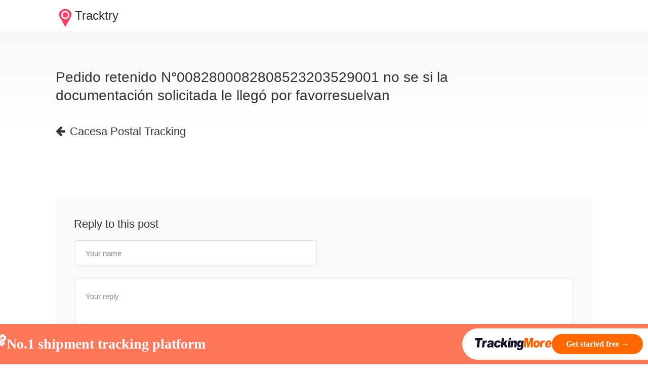

--- FILE ---
content_type: text/html; charset=UTF-8
request_url: https://www.tracktry.com/faqs/cacesapostal/pedido-retenido-n-0082800082808523203529001-no-se-si-la-documentaci-n-solicitada-le-lleg-por-favorresuelvan-9082
body_size: 5639
content:
<!DOCTYPE html>
<html lang="en">
<head>
    
<meta charset="utf-8">
<title>Pedido retenido N°0082800082808523203529001     no se si la documentación solicitada le llegó por favorresuelvan</title>
<meta name="theme-color" content="#5A5E67">
<meta name="description" content="">
<meta name="keywords" content="cacesapostal FAQ, cacesapostal delivery time, cacesapostal status">
<meta name="viewport" content="width=device-width,initial-scale=1">
<link rel="manifest" href="/manifest.json">
<link rel="apple-touch-icon" href="//s.tracktry.com/tracktry/images/logo.png">
<link rel="icon" href="//s.tracktry.com/tracktry/images/favicon.ico">
<link rel="stylesheet" href="//s.tracktry.com/tracktry/css/??style.css,colors/main.css?time=2020022191840">
<script src="//s.tracktry.com/tracktry/js/??jquery-2.2.0.min.js,mmenu.min.js,chosen.min.js,slick.min.js,rangeslider.min.js,magnific-popup.min.js,waypoints.min.js,counterup.min.js,jquery-ui.min.js,tooltips.min.js?time=2019012612" type="a30616e5f460a1bfb6441231-text/javascript"></script>
<script src="//s.tracktry.com/tracktry/js/??custom.js,common.js?time=2020022191840" type="a30616e5f460a1bfb6441231-text/javascript"></script>    <script data-ad-client="ca-pub-7850763334263931" async src="https://pagead2.googlesyndication.com/pagead/js/adsbygoogle.js" type="a30616e5f460a1bfb6441231-text/javascript"></script>
    <script type="a30616e5f460a1bfb6441231-text/javascript">
        (function(h,o,t,j,a,r){
            h.hj=h.hj||function(){(h.hj.q=h.hj.q||[]).push(arguments)};
            h._hjSettings={hjid:1814573,hjsv:6};
            a=o.getElementsByTagName('head')[0];
            r=o.createElement('script');r.async=1;
            r.src=t+h._hjSettings.hjid+j+h._hjSettings.hjsv;
            a.appendChild(r);
        })(window,document,'https://static.hotjar.com/c/hotjar-','.js?sv=');
    </script>

</head>

<body>

<!-- Wrapper -->
<div id="wrapper">

    <!-- Header Container
    ================================================== -->
    


<header id="header-container">
	<div id="IT-header">
		<div class="container">
            <!-- 网站图标 -->
			<div class="left-side">
				<div id="IT-logo">
                    <a href="//www.tracktry.com/" >
                        <img src="//s.tracktry.com/tracktry/images/Artboard.svg" alt=""><span>Tracktry</span>
                    </a>
				</div>
				<div class="clearfix"></div>
			</div>

            <!-- 语言栏 -->
<!--            <div class="right-side">-->
<!--                <div class="header-widget">-->
<!--                    <nav id="IT-navigation" class="style-1">-->
<!--                        <ul id="IT-responsive">-->
<!--                            <li class="lang-select">-->
<!--                                <span class="lang-icon"><i class="fa fa-globe" aria-hidden="true"></i></span>-->
<!--                                <div class="lang-select-btn"><span>--><!--</span></div>-->
<!--                                <ul class="lang-select-btn-ul">-->
<!--                                    <li><a href="//www.tracktry.com--><!--" title="English" data-lang="en">English</a></li>-->
<!--                                    <li><a href="//www.tracktry.com--><!--" title="Français" data-lang="fr">Français</a></li>-->
<!--                                    <li><a href="//www.tracktry.com--><!--" title="Русский" data-lang="ru">Русский</a></li>-->
<!--                                    <li><a href="//www.tracktry.com--><!--" title="Espanol" data-lang="es">Espanol</a></li>-->
<!--                                </ul>-->
<!--                        </ul>-->
<!--                    </nav>-->
<!--                </div>-->
<!--                <div class="clearfix"></div>-->
<!--            </div>-->
		</div>
	</div>
</header>

<div class="clearfix"></div>
<!--<script src="//--><!--/tracktry/js/header/header.js?time=--><!--"></script>-->
<script type="a30616e5f460a1bfb6441231-text/javascript">
// TODO:对于不需要的东西全部就删掉，优化速度
    $(document).ready(function() {

        //异步加载js方法
        function AsynLoadJs(src, target, callback) {
            var node = document.createElement('script'),
                outEl;
            switch (target) {
                case 'body':
                    outEl = document.body;
                    break;
                case 'head':
                    outEl = document.getElementsByTagName('head')[0];
                    break;
                default:
                    outEl = document.getElementsByTagName('head')[0];
            }
            node.type = 'text/javascript';
            if (node.addEventListener) {
                node.addEventListener('load', callback, false);
                node.addEventListener('error', function () {
                    //error function
                }, false);
            }
            else { // for IE6-8
                node.onreadystatechange = function () {
                    var rs = node.readyState;
                    if (rs === 'loaded' || rs === 'complete') {
                        node.onreadystatechange = null;
                        callback();
                    }
                };
            }
            node.src = src;
            outEl.appendChild(node);
        }

        AsynLoadJs("//s.tracktry.com/tracktry/js/header/header.js?time=2020022191840",'body', function () {
            var a;
        });

        function getBrowser(){
            var ua = navigator.userAgent.toLowerCase();
            var btypeInfo = (ua.match( /firefox|chrome|safari|opera/g ) || "other")[ 0 ];
            if( (ua.match( /msie|trident/g ) || [] )[ 0 ] )
            {
                btypeInfo = "msie";
            }
            var pc = "";
            var prefix = "";
            var plat = "";
            //如果没有触摸事件 判定为PC
            var isTocuh = ("ontouchstart" in window) || (ua.indexOf( "touch" ) !== -1) || (ua.indexOf( "mobile" ) !== -1);
            if( isTocuh )
            {
                if( ua.indexOf( "ipad" ) !== -1 )
                {
                    pc = "pad";
                } else if( ua.indexOf( "mobile" ) !== -1 )
                {
                    pc = "mobile";
                } else if( ua.indexOf( "android" ) !== -1 )
                {
                    pc = "androidPad";
                } else
                {
                    pc = "pc";
                }
            } else
            {
                pc = "pc";
            }
            switch( btypeInfo )
            {
                case "chrome":
                case "safari":
                case "mobile":
                    prefix = "webkit";
                    break;
                case "msie":
                    prefix = "ms";
                    break;
                case "firefox":
                    prefix = "Moz";
                    break;
                case "opera":
                    prefix = "O";
                    break;
                default:
                    prefix = "webkit";
                    break
            }
            plat = (ua.indexOf( "android" ) > 0) ? "android" : navigator.platform.toLowerCase();
            return {
                version: (ua.match( /[\s\S]+(?:rv|it|ra|ie)[\/: ]([\d.]+)/ ) || [])[ 1 ],     //版本
                plat: plat,                   //系统
                type: btypeInfo,              //浏览器
                pc: pc,
                prefix: prefix,                //前缀
                isMobile: (pc == "pc") ? false : true              //是否是移动端
            };
        };
        var  data=getBrowser();
        if (data.isMobile){
            $('#IT-responsive>li').click(
                function () {
                    if ($(this).children('ul').css('display')=='block'){
                        $('#IT-responsive>li>ul').css('display','none');
                    }else {
                        $('#IT-responsive>li>ul').css('display','none');
                        $(this).children('ul').css('display','block');
                    }
                }
            )
        }
    });
</script>
    <!-- Header Container / End -->


    <!-- Gradient-->
    <div class="single-listing-page-titlebar"></div>

    <!-- Content
    ================================================== -->
    <div class="container">
        <div class="row sticky-wrapper">

            <div class="col-lg-12 col-md-12">

                <!-- Titlebar -->
                <div id="titlebar" class="listing-titlebar" style="padding-bottom: 0">
                    <div class="listing-titlebar-title">
                        <h2 class="col-xs-12 col-lg-10" style="padding: 0;word-break: break-word;">
                            Pedido retenido N°0082800082808523203529001     no se si la documentación solicitada le llegó por favorresuelvan                        </h2>
                        <div class="clearfix"></div>
                    </div>
                </div>

                <div id="listing-reviews" class="listing-section">
                    <h3 class="listing-desc-headline margin-top-40 margin-bottom-20">
                        <a href="/couriers/cacesapostal"><i class="fa fa-fw padding-right-25"></i>Cacesa Postal Tracking</a>
                    </h3>

                    <div class="clearfix"></div>

                    <section class="comments listing-reviews">

                        <ul class="TT-reply-list-script">
                                                    </ul>
                    </section>

                    <!-- Pagination -->
                    <div class="clearfix"></div>

                                        <!-- Pagination / End -->
                </div>

                <div class="">
                    
                    <!-- /faqs/页面 -->
                    <ins class="adsbygoogle"
                        style="display:inline-block;width:728px;height:90px"
                        data-ad-client="ca-pub-7850763334263931"
                        data-ad-slot="2849837464"></ins>
                    <script type="a30616e5f460a1bfb6441231-text/javascript">
                        (adsbygoogle = window.adsbygoogle || []).push({});
                    </script>
                </div>
                <div id="add-review" class="add-review-box margin-top-0">

    <!-- Add Review -->
    <h3 class="listing-desc-headline margin-bottom-20">Reply to this post</h3>

    <!-- Review Comment -->
    <form id="add-comment" class="add-comment" action="/" onsubmit="if (!window.__cfRLUnblockHandlers) return false; return TTRaqAddReplyQuestion(this,event);" data-cf-modified-a30616e5f460a1bfb6441231-="">
        <fieldset>

            <div class="row">
                <div class="col-md-6">
                    <input value="" type="text" name="name" placeholder="Your name" required="required" pattern=".*" oninvalid="if (!window.__cfRLUnblockHandlers) return false; setCustomValidity('Please fill out the required fields.');" oninput="if (!window.__cfRLUnblockHandlers) return false; setCustomValidity('');" autocomplete="off" data-cf-modified-a30616e5f460a1bfb6441231-="">
                    <input value="cacesapostal" type="hidden" name="express">
                    <input value="9082" type="hidden" name="title_name">
                </div>

                
            </div>

            <div>
                <textarea cols="40" rows="3" name="question" placeholder="Your reply" class="TT-question-input-style" required="required" oninvalid="if (!window.__cfRLUnblockHandlers) return false; setCustomValidity('Please fill out the required fields.');" oninput="if (!window.__cfRLUnblockHandlers) return false; setCustomValidity('');" data-cf-modified-a30616e5f460a1bfb6441231-=""></textarea>
            </div>

        </fieldset>

        <button class="button" type="submit">Submit</button>
        <span class="TT-alert-style paid unpaid hidden"></span>
        <div class="clearfix"></div>
    </form>
</div>

            </div>

        </div>
    </div>


    <!-- Footer
    ================================================== -->
    <div id="footer">
    <div class="container">
        <div class="row">
            <div class="col-md-4 col-sm-12">

                <img class="footer-logo" src="//s.tracktry.com/tracktry/images/logo.png" alt="">
                <br><br>
                <p>Still trying to track your international parcel? Try out tracktry - the most advanced parcel tracking tool. Find out where your package is right now!</p>
            </div>

            <div class="col-md-3 col-sm-4 ">
                <h4>Global Parcel Tracking</h4>
                <ul class="footer-links">
                    <li><a href="https://www.tracktry.com/couriers/usps" rel="dofollow" target="blank">USPS Tracking</a></li>
                    <li><a href="https://www.tracktry.com/couriers/ups" rel="dofollow" target="blank">UPS Tracking</a></li>
                    <li><a href="https://www.tracktry.com/couriers/fedex" rel="dofollow" target="blank">FedEx Tracking</a></li>
                    <li><a href="https://www.tracktry.com/couriers/dhl" rel="dofollow" target="blank">DHL Tracking</a></li>
                    <li><a href="https://www.tracktry.com/couriers/china-post" rel="dofollow" target="blank">China Post Tracking</a></li>
                </ul>

                <div class="clearfix"></div>
            </div>

            <div class="col-md-2 col-sm-4 ">
                <h4>Helpful Links</h4>
                <ul class="footer-links">
                    <li><a href="/">Home</a></li>
                    <li><a href="/couriers">Couriers</a></li>
                    <li><a href="/blog" rel="nofollow">Blog</a></li>
                    <li><a href="/track-button" rel="nofollow">Track Button</a></li>
                    <li><a href="/api-index.html" rel="nofollow">Tracktry API</a></li>
                </ul>

                <div class="clearfix"></div>
            </div>

            <div class="col-md-3  col-sm-4">
                <h4>Contact Us</h4>
                <ul class="footer-links " style="width: auto;">
                    <li><a href="https://www.facebook.com/Tracktry-470399617097653" target="_blank" class="TT-email-to">Follow us on <i class="fa fa-fw" style="color:rgb(59,88,154);font-size: 24px;"></i></a></li>
                    <li><a href="/about" rel="nofollow">About Us</a></li>
                    <li><a href="/contact-us" rel="nofollow">Contact Us</a></li>
                    <li><a href="/privacy" rel="nofollow">Privacy</a></li>
                    <li><a href="/terms" rel="nofollow">Terms</a></li>
                </ul>

                <ul class="social-icons margin-top-20 hide">
                    <li><a class="facebook" href="#"><i class="icon-facebook"></i></a></li>
                    <li><a class="twitter" href="#"><i class="icon-twitter"></i></a></li>
                    <li><a class="gplus" href="#"><i class="icon-gplus"></i></a></li>
                    <li><a class="vimeo" href="#"><i class="icon-vimeo"></i></a></li>
                </ul>
            </div>
        </div>

        <div class="row">
            <div class="col-md-12">
                <div class="copyrights">© 2018-2026 Tracktry. Al Rights Reserved.</div>
            </div>
        </div>
    </div>



    				<!-- footer banner -->
                <style>
		    					.banner-bottom-mobile{
						align-items: center;
						justify-content: space-evenly;
						z-index: 1;
						position: fixed;
						left: 0;
						bottom: -7px;
						width: 100%;
						overflow: hidden;
					}	

                    .banner-bottom {
                        background-color: #FF7759;
                        height: 80px;
                        position: fixed;
                        bottom: 0px;
                        display: flex;
                        width: 100%;
                        align-items: center;
                        justify-content: space-evenly;
                        text-align: revert;
			z-index:100;
                    }

                    .prize{
                        font-family: 'Poppins';
                        font-style: normal;
                        font-weight: 700;
                        font-size: 48px;
                        line-height: 72px;
                        color: #FFFFFF;
                        display: block;
                        text-align: right;
			}			

                    .prize_text{
                        width: 900px;
                        height: 42px;
                        font-family: 'Poppins';
                        font-style: 900;
                        font-weight: 700;
                        font-size: 28px;
                        line-height: 42px;
                        color: #FFFFFF;
                        flex: none;
                        order: 1;
                        flex-grow: 0;
                    }

                    .prize_button{
                        display: flex;
                        flex-direction: row;
                        align-items: center;
                        padding: 11px 25px;
                        gap: 20px;
                        width: 402px;
                        height: 62px;
                        left: 1438px;
                        top: 863px;
                        background: #FFFFFF;
                        border-radius: 32px;
                        flex: none;
                        order: 2;
                        flex-grow: 0;
                    }

                    .prize_button button{
                        display: flex;
                        flex-direction: row;
                        align-items: flex-start;
                        padding: 8px 16px;
                        gap: 10px;
                        width: 180px;
                        height: 40px;
                        background: #FF6700;
                        border-radius: 20px;
                        border: none;
                        flex: none;
                        order: 1;
                        flex-grow: 0;
                        border: none;
			cursor: pointer;
                    }

                    .go_text{
                        width: 148px;
						height: 24px;
						font-family: 'Poppins';
						font-style: normal;
						font-weight: 700;
						font-size: 16px;
						line-height: 24px;
						color: #FFFFFF;
						flex: none;
						order: 0;
						flex-grow: 0;
                    }



								@media (max-width : 600px) {

					.pop-up-banner{
						display: none;
					}

					.pop-up-banner-mobile{
						margin: 45% auto;
						width: 315px;
						height: 406px;
						position: relative;
					}

					.pop-up-banner-mobile img{
						width: 315px;
						height: 406px;
						border-radius: 16px;
					}

					.banner-bottom{
						display: none;
					}

					}

					@media (min-width : 600px) {

					.pop-up-banner-mobile {
						display: none;
					}

					.banner-bottom-mobile{
						display:none;
						z-index: 1;
    						position: fixed;
    						left: 0;
    						bottom: -7px;
    						width: 100%;
    						overflow: hidden;
					}

					}
                </style>

                <div class="banner-bottom">
                    <span class="prize">🏆</span>
                    <span class="prize_text">No.1 shipment tracking platform </span><div class="prize_button">
                        <img width="152" height="24" src="//s.tracktry.com/tracktry/images/header-logo.svg" alt="https://www.trackingmore.com">
                        <button id="jump-btn-bo"><span class="go_text">Get started free →</span></button>
                    </div>
                </div>

						<div class="banner-bottom-mobile" id="jump-btn-bo-mo">
                    <img style="width: 100%;"  src="//s.tracktry.com/tracktry/images/topBanner.9900eb4.png" alt="https://www.trackingmore.com">
                </div>

				<script type="a30616e5f460a1bfb6441231-text/javascript">
					document.getElementById("jump-btn-bo").addEventListener("click", function(){
						window.location.href = "https://www.trackingmore.com"
					});

										document.getElementById("jump-btn-bo-mo").addEventListener("click", function(){
						
						window.location.href = "https://www.trackingmore.com"
					});
				</script>
				<!-- footer banner -->
</div>

<style type="text/css">

    .footer-links {width:100% !important;}
</style>
<!-- Yandex.Metrika counter -->
<!--<script async type="text/javascript" src="//s7.addthis.com/js/300/addthis_widget.js#pubid=ra-5cac044f00b43f79"></script>-->
<script type="a30616e5f460a1bfb6441231-text/javascript">
    try{
        var heads = $("head");

        setTimeout(function(){
            heads.append('<link rel="stylesheet" href="https://fonts.googleapis.com/css?family=Raleway:300,400,500,600,700"><link rel="stylesheet" href="https://fonts.googleapis.com/css?family=Open+Sans:500,600,700">');
        },1000);
    }catch(e){}

</script>
<!-- /Yandex.Metrika counter -->

<!-- Global site tag (gtag.js) - Google Analytics -->
<script async src="https://www.googletagmanager.com/gtag/js?id=UA-144486314-1" type="a30616e5f460a1bfb6441231-text/javascript"></script>
<script type="a30616e5f460a1bfb6441231-text/javascript">
    window.dataLayer = window.dataLayer || [];
    function gtag(){dataLayer.push(arguments);}
    gtag('js', new Date());

    gtag('config', 'UA-144486314-1');
</script>

<script type="a30616e5f460a1bfb6441231-text/javascript">
!(function(c,b,d,a){c[a]||(c[a]={});c[a].config={pid:"j7rn7aatcw@a953afec66ac189",appType:"web",imgUrl:"https://arms-retcode.aliyuncs.com/r.png?",sendResource:true,enableLinkTrace:true,behavior:true};
with(b)with(body)with(insertBefore(createElement("script"),firstChild))setAttribute("crossorigin","",src=d)
})(window,document,"https://retcode.alicdn.com/retcode/bl.js","__bl");
</script>
    <!-- Footer / End -->


    <!-- Back To Top Button -->
    <div id="backtotop"><a href="#"></a></div>


</div>
<!-- Wrapper / End -->
<script src="/cdn-cgi/scripts/7d0fa10a/cloudflare-static/rocket-loader.min.js" data-cf-settings="a30616e5f460a1bfb6441231-|49" defer></script></body>
</html>


--- FILE ---
content_type: text/html; charset=utf-8
request_url: https://www.google.com/recaptcha/api2/aframe
body_size: 262
content:
<!DOCTYPE HTML><html><head><meta http-equiv="content-type" content="text/html; charset=UTF-8"></head><body><script nonce="amjElonrNwEaFZpockVsxA">/** Anti-fraud and anti-abuse applications only. See google.com/recaptcha */ try{var clients={'sodar':'https://pagead2.googlesyndication.com/pagead/sodar?'};window.addEventListener("message",function(a){try{if(a.source===window.parent){var b=JSON.parse(a.data);var c=clients[b['id']];if(c){var d=document.createElement('img');d.src=c+b['params']+'&rc='+(localStorage.getItem("rc::a")?sessionStorage.getItem("rc::b"):"");window.document.body.appendChild(d);sessionStorage.setItem("rc::e",parseInt(sessionStorage.getItem("rc::e")||0)+1);localStorage.setItem("rc::h",'1769136177770');}}}catch(b){}});window.parent.postMessage("_grecaptcha_ready", "*");}catch(b){}</script></body></html>

--- FILE ---
content_type: application/x-javascript
request_url: https://s.tracktry.com/tracktry/js/??custom.js,common.js?time=2020022191840
body_size: 27861
content:
/* ----------------- Start Document ----------------- */
(function($){
"use strict";

$(document).ready(function(){
    /*  User Menu */
    $('.user-menu').on('click', function(){
		$(this).toggleClass('active');
	});


	/*----------------------------------------------------*/
	/*  Sticky Header
	/*----------------------------------------------------*/
	$( "#header" ).not( "#header.not-sticky" ).clone(true).addClass('cloned unsticky').insertAfter( "#header" );
	$('#header.cloned #sign-in-dialog').remove();
	$( "#navigation.style-2" ).clone(true).addClass('cloned unsticky').insertAfter( "#navigation.style-2" );

	// Logo for header style 2
	$( "#logo .sticky-logo" ).clone(true).prependTo("#navigation.style-2.cloned ul#responsive");


	// sticky header script
	var headerOffset = $("#header-container").height() * 2; // height on which the sticky header will shows

	$(window).scroll(function(){
		if($(window).scrollTop() >= headerOffset){
			$("#header.cloned").addClass('sticky').removeClass("unsticky");
			$("#navigation.style-2.cloned").addClass('sticky').removeClass("unsticky");
		} else {
			$("#header.cloned").addClass('unsticky').removeClass("sticky");
			$("#navigation.style-2.cloned").addClass('unsticky').removeClass("sticky");
		}
	});


	/*----------------------------------------------------*/
	/*  Back to Top
	/*----------------------------------------------------*/
	var pxShow = 600; // height on which the button will show
	var scrollSpeed = 500; // how slow / fast you want the button to scroll to top.

	$(window).scroll(function(){
	 if($(window).scrollTop() >= pxShow){
		$("#backtotop").addClass('visible');
	 } else {
		$("#backtotop").removeClass('visible');
	 }
	});

	$('#backtotop a').on('click', function(){
	 $('html, body').animate({scrollTop:0}, scrollSpeed);
	 return false;
	});


	/*----------------------------------------------------*/
	/*  Inline CSS replacement for backgrounds etc.
	/*----------------------------------------------------*/
	function inlineCSS() {

		// Common Inline CSS
		$(".main-search-container, section.fullwidth, .listing-slider .item, .listing-slider-small .item, .address-container, .img-box-background, .image-edge, .edge-bg").each(function() {
			var attrImageBG = $(this).attr('data-background-image');
			var attrColorBG = $(this).attr('data-background-color');

	        if(attrImageBG !== undefined) {
	            $(this).css('background-image', 'url('+attrImageBG+')');
	        }

	        if(attrColorBG !== undefined) {
	            $(this).css('background', ''+attrColorBG+'');
	        }
		});

	}

	// Init
	inlineCSS();

	function parallaxBG() {

		$('.parallax').prepend('<div class="parallax-overlay"></div>');

		$( ".parallax").each(function() {
			var attrImage = $(this).attr('data-background');
			var attrColor = $(this).attr('data-color');
			var attrOpacity = $(this).attr('data-color-opacity');

	        if(attrImage !== undefined) {
	            $(this).css('background-image', 'url('+attrImage+')');
	        }

	        if(attrColor !== undefined) {
	            $(this).find(".parallax-overlay").css('background-color', ''+attrColor+'');
	        }

	        if(attrOpacity !== undefined) {
	            $(this).find(".parallax-overlay").css('opacity', ''+attrOpacity+'');
	        }

		});
	}

	parallaxBG();



    /*----------------------------------------------------*/
    /*  Image Box
    /*----------------------------------------------------*/
	$('.category-box').each(function(){

		// add a photo container
		$(this).append('<div class="category-box-background"></div>');

		// set up a background image for each tile based on data-background-image attribute
		$(this).children('.category-box-background').css({'background-image': 'url('+ $(this).attr('data-background-image') +')'});

		// background animation on mousemove
		// $(this).on('mousemove', function(e){
		//   $(this).children('.category-box-background').css({'transform-origin': ((e.pageX - $(this).offset().left) / $(this).width()) * 100 + '% ' + ((e.pageY - $(this).offset().top) / $(this).height()) * 100 +'%'});
		// })
	});


    /*----------------------------------------------------*/
    /*  Image Box
    /*----------------------------------------------------*/
	$('.img-box').each(function(){
		$(this).append('<div class="img-box-background"></div>');
		$(this).children('.img-box-background').css({'background-image': 'url('+ $(this).attr('data-background-image') +')'});
	});



	/*----------------------------------------------------*/
	/*  Parallax
	/*----------------------------------------------------*/

	/* detect touch */
	if("ontouchstart" in window){
	    document.documentElement.className = document.documentElement.className + " touch";
	}
	if(!$("html").hasClass("touch")){
	    /* background fix */
	    $(".parallax").css("background-attachment", "fixed");
	}

	/* fix vertical when not overflow
	call fullscreenFix() if .fullscreen content changes */
	function fullscreenFix(){
	    var h = $('body').height();
	    // set .fullscreen height
	    $(".content-b").each(function(i){
	        if($(this).innerHeight() > h){ $(this).closest(".fullscreen").addClass("overflow");
	        }
	    });
	}
	$(window).resize(fullscreenFix);
	fullscreenFix();

	/* resize background images */
	function backgroundResize(){
	    var windowH = $(window).height();
	    $(".parallax").each(function(i){
	        var path = $(this);
	        // variables
	        var contW = path.width();
	        var contH = path.height();
	        var imgW = path.attr("data-img-width");
	        var imgH = path.attr("data-img-height");
	        var ratio = imgW / imgH;
	        // overflowing difference
	        var diff = 100;
	        diff = diff ? diff : 0;
	        // remaining height to have fullscreen image only on parallax
	        var remainingH = 0;
	        if(path.hasClass("parallax") && !$("html").hasClass("touch")){
	            //var maxH = contH > windowH ? contH : windowH;
	            remainingH = windowH - contH;
	        }
	        // set img values depending on cont
	        imgH = contH + remainingH + diff;
	        imgW = imgH * ratio;
	        // fix when too large
	        if(contW > imgW){
	            imgW = contW;
	            imgH = imgW / ratio;
	        }
	        //
	        path.data("resized-imgW", imgW);
	        path.data("resized-imgH", imgH);
	        path.css("background-size", imgW + "px " + imgH + "px");
	    });
	}


	$(window).resize(backgroundResize);
	$(window).focus(backgroundResize);
	backgroundResize();

	/* set parallax background-position */
	function parallaxPosition(e){
	    var heightWindow = $(window).height();
	    var topWindow = $(window).scrollTop();
	    var bottomWindow = topWindow + heightWindow;
	    var currentWindow = (topWindow + bottomWindow) / 2;
	    $(".parallax").each(function(i){
	        var path = $(this);
	        var height = path.height();
	        var top = path.offset().top;
	        var bottom = top + height;
	        // only when in range
	        if(bottomWindow > top && topWindow < bottom){
	            //var imgW = path.data("resized-imgW");
	            var imgH = path.data("resized-imgH");
	            // min when image touch top of window
	            var min = 0;
	            // max when image touch bottom of window
	            var max = - imgH + heightWindow;
	            // overflow changes parallax
	            var overflowH = height < heightWindow ? imgH - height : imgH - heightWindow; // fix height on overflow
	            top = top - overflowH;
	            bottom = bottom + overflowH;


	            // value with linear interpolation
	            // var value = min + (max - min) * (currentWindow - top) / (bottom - top);
	            var value = 0;
				if ( $('.parallax').is(".titlebar") ) {
				    value = min + (max - min) * (currentWindow - top) / (bottom - top) *2;
				} else {
					value = min + (max - min) * (currentWindow - top) / (bottom - top);
				}

	            // set background-position
	            var orizontalPosition = path.attr("data-oriz-pos");
	            orizontalPosition = orizontalPosition ? orizontalPosition : "50%";
	            $(this).css("background-position", orizontalPosition + " " + value + "px");
	        }
	    });
	}
	if(!$("html").hasClass("touch")){
	    $(window).resize(parallaxPosition);
	    //$(window).focus(parallaxPosition);
	    $(window).scroll(parallaxPosition);
	    parallaxPosition();
	}

	// Jumping background fix for IE
	if(navigator.userAgent.match(/Trident\/7\./)) { // if IE
	    $('body').on("mousewheel", function () {
	        event.preventDefault();

	        var wheelDelta = event.wheelDelta;
	        var currentScrollPosition = window.pageYOffset;
	        window.scrollTo(0, currentScrollPosition - wheelDelta);
	    });
	}


    /*----------------------------------------------------*/
    /*  Chosen Plugin
    /*----------------------------------------------------*/

    var config = {
      '.chosen-select'           : {disable_search_threshold: 10, width:"100%"},
      '.chosen-select-deselect'  : {allow_single_deselect:true, width:"100%"},
      '.chosen-select-no-single' : {disable_search_threshold:100, width:"100%"},
      '.chosen-select-no-single.no-search' : {disable_search_threshold:10, width:"100%"},
      '.chosen-select-no-results': {no_results_text:'Oops, nothing found!'},
      '.chosen-select-width'     : {width:"95%"}
    };

    for (var selector in config) {
	   	if (config.hasOwnProperty(selector)) {
	      $(selector).chosen(config[selector]);
	  	}
	}
	
	


  	/*----------------------------------------------------*/
    /*  Magnific Popup
    /*----------------------------------------------------*/

	$('.mfp-gallery-container').each(function() { // the containers for all your galleries

		$(this).magnificPopup({
			 type: 'image',
			 delegate: 'a.mfp-gallery',

			 fixedContentPos: true,
			 fixedBgPos: true,

			 overflowY: 'auto',

			 closeBtnInside: false,
			 preloader: true,

			 removalDelay: 0,
			 mainClass: 'mfp-fade',

			 gallery:{enabled:true, tCounter: ''}
		});
	});

	$('.popup-with-zoom-anim').magnificPopup({
		 type: 'inline',

		 fixedContentPos: false,
		 fixedBgPos: true,

		 overflowY: 'auto',

		 closeBtnInside: true,
		 preloader: false,

		 midClick: true,
		 removalDelay: 300,
		 mainClass: 'my-mfp-zoom-in'
	});

	$('.mfp-image').magnificPopup({
		 type: 'image',
		 closeOnContentClick: true,
		 mainClass: 'mfp-fade',
		 image: {
			  verticalFit: true
		 }
	});

	$('.popup-youtube, .popup-vimeo, .popup-gmaps').magnificPopup({
		 disableOn: 700,
		 type: 'iframe',
		 mainClass: 'mfp-fade',
		 removalDelay: 160,
		 preloader: false,

		 fixedContentPos: false
	});



   	/*----------------------------------------------------*/
    /*  Slick Carousel
    /*----------------------------------------------------*/

	$('.fullwidth-slick-carousel').slick({
	  centerMode: true,
	  centerPadding: '15%',
	  slidesToShow: 3,
	  dots: true,
	  arrows: false,
	  responsive: [
		{
		  breakpoint: 1441,
		  settings: {
		    centerPadding: '10%',
		    slidesToShow: 3
		  }
		},
		{
		  breakpoint: 1025,
		  settings: {
		    centerPadding: '10px',
		    slidesToShow: 2,
		  }
		},
		{
		  breakpoint: 767,
		  settings: {
		    centerPadding: '10px',
		    slidesToShow: 1
		  }
		}
	  ]
	});


	$('.testimonial-carousel').slick({
	  centerMode: true,
	  centerPadding: '34%',
	  slidesToShow: 1,
	  dots: true,
	  arrows: false,
	  responsive: [
		{
		  breakpoint: 1025,
		  settings: {
		    centerPadding: '10px',
		    slidesToShow: 2,
		  }
		},
		{
		  breakpoint: 767,
		  settings: {
		    centerPadding: '10px',
		    slidesToShow: 1
		  }
		}
	  ]
	});


	 $('.listing-slider').slick({
		centerMode: true,
		centerPadding: '20%',
		slidesToShow: 2,
		responsive: [
			{
			  breakpoint: 1367,
			  settings: {
			    centerPadding: '15%'
			  }
			},
			{
			  breakpoint: 1025,
			  settings: {
			    centerPadding: '0'
			  }
			},
			{
			  breakpoint: 767,
			  settings: {
			    centerPadding: '0',
			    slidesToShow: 1
			  }
			}
		]
	});


	 $('.listing-slider-small').slick({
		centerMode: true,
		centerPadding: '0',
		slidesToShow: 3,
		responsive: [
			{
			  breakpoint: 767,
			  settings: {
			    slidesToShow: 1
			  }
			}
		]
	});


	$('.simple-slick-carousel').slick({
		infinite: true,
		slidesToShow: 3,
		slidesToScroll: 3,
		dots: true,
		arrows: true,
		responsive: [
		    {
		      breakpoint: 992,
		      settings: {
		        slidesToShow: 2,
		        slidesToScroll: 2
		      }
		    },
		    {
		      breakpoint: 769,
		      settings: {
		        slidesToShow: 1,
		        slidesToScroll: 1
		      }
		    }
	  ]
	});


	$('.simple-fw-slick-carousel').slick({
		infinite: true,
		slidesToShow: 5,
		slidesToScroll: 1,
		dots: true,
		arrows: false,

		responsive: [
		{
		  breakpoint: 1610,
		  settings: {
			slidesToShow: 4,
		  }
		},
		{
		  breakpoint: 1365,
		  settings: {
			slidesToShow: 3,
		  }
		},
		{
		  breakpoint: 1024,
		  settings: {
			slidesToShow: 2,
		  }
		},
		{
		  breakpoint: 767,
		  settings: {
			slidesToShow: 1,
		  }
		}
		]
	});


	$('.logo-slick-carousel').slick({
		infinite: true,
		slidesToShow: 5,
		slidesToScroll: 4,
		dots: true,
		arrows: true,
		responsive: [
		    {
		      breakpoint: 992,
		      settings: {
		        slidesToShow: 3,
		        slidesToScroll: 3
		      }
		    },
		    {
		      breakpoint: 769,
		      settings: {
		        slidesToShow: 1,
		        slidesToScroll: 1
		      }
		    }
	  ]
	});


	/*----------------------------------------------------*/
	/*  Tabs
	/*----------------------------------------------------*/

	var $tabsNav    = $('.tabs-nav'),
	$tabsNavLis = $tabsNav.children('li');

	$tabsNav.each(function() {
		 var $this = $(this);

		 $this.next().children('.tab-content').stop(true,true).hide()
		 .first().show();

		 $this.children('li').first().addClass('active').stop(true,true).show();
	});

	$tabsNavLis.on('click', function(e) {
		 var $this = $(this);

		 $this.siblings().removeClass('active').end()
		 .addClass('active');

		 $this.parent().next().children('.tab-content').stop(true,true).hide()
		 .siblings( $this.find('a').attr('href') ).fadeIn();

		 e.preventDefault();
	});
	var hash = window.location.hash;
	var anchor = $('.tabs-nav a[href="' + hash + '"]');
	if (anchor.length === 0) {
		 $(".tabs-nav li:first").addClass("active").show(); //Activate first tab
		 $(".tab-content:first").show(); //Show first tab content
	} else {
		 anchor.parent('li').click();
	}


	/*----------------------------------------------------*/
	/*  Accordions
	/*----------------------------------------------------*/
	var $accor = $('.accordion');

	 $accor.each(function() {
		 $(this).toggleClass('ui-accordion ui-widget ui-helper-reset');
		 $(this).find('h3').addClass('ui-accordion-header ui-helper-reset ui-state-default ui-accordion-icons ui-corner-all');
		 $(this).find('div').addClass('ui-accordion-content ui-helper-reset ui-widget-content ui-corner-bottom');
		 $(this).find("div").hide();

	});

	var $trigger = $accor.find('h3');

	$trigger.on('click', function(e) {
		 var location = $(this).parent();

		 if( $(this).next().is(':hidden') ) {
			  var $triggerloc = $('h3',location);
			  $triggerloc.removeClass('ui-accordion-header-active ui-state-active ui-corner-top').next().slideUp(300);
			  $triggerloc.find('span').removeClass('ui-accordion-icon-active');
			  $(this).find('span').addClass('ui-accordion-icon-active');
			  $(this).addClass('ui-accordion-header-active ui-state-active ui-corner-top').next().slideDown(300);
		 }
		  e.preventDefault();
	});


	/*----------------------------------------------------*/
	/*	Toggle
	/*----------------------------------------------------*/

	$(".toggle-container").hide();

	$('.trigger, .trigger.opened').on('click', function(a){
		$(this).toggleClass('active');
		a.preventDefault();
	});

	$(".trigger").on('click', function(){
		$(this).next(".toggle-container").slideToggle(300);
	});

	$(".trigger.opened").addClass("active").next(".toggle-container").show();


	/*----------------------------------------------------*/
	/*  Tooltips
	/*----------------------------------------------------*/

	$(".tooltip.top").tipTip({
	  defaultPosition: "top"
	});

	$(".tooltip.bottom").tipTip({
	  defaultPosition: "bottom"
	});

	$(".tooltip.left").tipTip({
	  defaultPosition: "left"
	});

	$(".tooltip.right").tipTip({
	  defaultPosition: "right"
	});



    /*----------------------------------------------------*/
    /*  Like Icon Trigger
    /*----------------------------------------------------*/
    $('.like-icon, .widget-button, .like-button').on('click', function(e){
    	e.preventDefault();
		$(this).toggleClass('liked');
		$(this).children('.like-icon').toggleClass('liked');
	});

    /*----------------------------------------------------*/
    /*  Searh Form More Options
    /*----------------------------------------------------*/
    $('.more-search-options-trigger').on('click', function(e){
    	e.preventDefault();
		$('.more-search-options, .more-search-options-trigger').toggleClass('active');
		$('.more-search-options.relative').animate({height: 'toggle', opacity: 'toggle'}, 300);
	});


    /*----------------------------------------------------*/
    /*  Half Screen Map Adjustments
    /*----------------------------------------------------*/
	$(window).on('load resize', function() {
		var winWidth = $(window).width();
		var headerHeight = $("#header-container").height(); // height on which the sticky header will shows

		$('.fs-inner-container, .fs-inner-container.map-fixed, #dashboard').css('padding-top', headerHeight);

		if(winWidth<992) {
			$('.fs-inner-container.map-fixed').insertBefore('.fs-inner-container.content');
		} else {
			$('.fs-inner-container.content').insertBefore('.fs-inner-container.map-fixed');
		}

	});


    /*----------------------------------------------------*/
    /*  Counters
    /*----------------------------------------------------*/
    $(window).on('load resize', function() {
		$('.dashboard-stat-content h4').counterUp({
	        delay: 100,
	        time: 800
	    });
    });


    /*----------------------------------------------------*/
    /*  Rating Script Init
    /*----------------------------------------------------*/

	// Leave Rating
	$('.leave-rating input').change(function () {
		var $radio = $(this);
		$('.leave-rating .selected').removeClass('selected');
		$radio.closest('label').addClass('selected');
	});


	/*----------------------------------------------------*/
	/* Dashboard Scripts
	/*----------------------------------------------------*/
    $('.dashboard-nav ul li a').on('click', function(){
		if ($(this).closest('li').has('ul').length) {
			$(this).parent('li').toggleClass('active');
		}
	});

    // Dashbaord Nav Scrolling
	$(window).on('load resize', function() {
		var wrapperHeight = window.innerHeight;
		var headerHeight = $("#header-container").height();
		var winWidth = $(window).width();

		if(winWidth>992) {
			$(".dashboard-nav-inner").css('max-height', wrapperHeight-headerHeight);
		} else {
			$(".dashboard-nav-inner").css('max-height', '');
		}
	});


    // Tooltip
	$(".tip").each(function() {
		var tipContent = $(this).attr('data-tip-content');
		$(this).append('<div class="tip-content">'+ tipContent + '</div>');
	});

	$(".verified-badge.with-tip").each(function() {
		var tipContent = $(this).attr('data-tip-content');
		$(this).append('<div class="tip-content">'+ tipContent + '</div>');
	});

	$(window).on('load resize', function() {
		var verifiedBadge = $('.verified-badge.with-tip');
		verifiedBadge.find('.tip-content').css({
		   'width' : verifiedBadge.outerWidth(),
		   'max-width' : verifiedBadge.outerWidth(),
		});
	});


    // Switcher
	$(".add-listing-section").each(function() {

		var switcherSection = $(this);
		var switcherInput = $(this).find('.switch input');

		if(switcherInput.is(':checked')){
			$(switcherSection).addClass('switcher-on');
		}

		switcherInput.change(function(){
			if(this.checked===true){
				$(switcherSection).addClass('switcher-on');
			} else {
				$(switcherSection).removeClass('switcher-on');
			}
		});

	});


	// Responsive Nav Trigger
    $('.dashboard-responsive-nav-trigger').on('click', function(e){
    	e.preventDefault();
		$(this).toggleClass('active');

		var dashboardNavContainer = $('body').find(".dashboard-nav");

		if( $(this).hasClass('active') ){
			$(dashboardNavContainer).addClass('active');
		} else {
			$(dashboardNavContainer).removeClass('active');
		}

	});

    // Dashbaord Messages Alignment
	$(window).on('load resize', function() {
		var msgContentHeight = $(".message-content").outerHeight();
		var msgInboxHeight = $(".messages-inbox ul").height();

		if( msgContentHeight > msgInboxHeight ){
			$(".messages-container-inner .messages-inbox ul").css('max-height', msgContentHeight)
		}
	});


    /*----------------------------------------------------*/
	/* Time Slots
	/*----------------------------------------------------*/

    // Add validation parts
    $('.day-slots').each(function(){

    	var daySlots = $(this);

		daySlots.find('.add-slot-btn').on('click', function() {

			var slotTime_Start = daySlots.find('.add-slot-inputs input.time-slot-start').val();
			var slotTimePM_AM_Start = daySlots.find('.add-slot-inputs select.time-slot-start').val();

			var slotTime_End = daySlots.find('.add-slot-inputs input.time-slot-end').val();
			var slotTimePM_AM_End = daySlots.find('.add-slot-inputs select.time-slot-end').val();

			// Checks if input values are not blank
			if( slotTime_Start.length > 0 && slotTime_End.length > 0) {

				    // New Time Slot Div
					var newTimeSlot = daySlots
									.find('.single-slot.cloned')
									.clone(true)
									.addClass('slot-animation')
									.removeClass('cloned');

					setTimeout(function(){
						newTimeSlot.removeClass('slot-animation');
					}, 300);	

					// Plus - Minus Init
	  				newTimeSlot.find('.plusminus').numberPicker();

					// Check if there's am/pm dropdown
				    var $twelve_hr = $('.add-slot-inputs select.twelve-hr');

				    if ( $twelve_hr.length){
				        newTimeSlot.find('.single-slot-time').html(slotTime_Start + ' ' + '<i class="am-pm">'+slotTimePM_AM_Start+'</i>' + ' - '+ slotTime_End + ' ' + '<i class="am-pm">'+slotTimePM_AM_End+'</i>');
				    } else {
				    	newTimeSlot.find('.single-slot-time').html(''+ slotTime_Start + ' - ' + slotTime_End);
				    }

				    // Appending new slot
					newTimeSlot.appendTo(daySlots.find('.slots-container'));

					// Refresh sotrable script
					$(".slots-container").sortable('refresh');
			} 

			// Validation Error
			else {
				daySlots.find('.add-slot').addClass('add-slot-shake-error');
				setTimeout(function(){
					daySlots.find('.add-slot').removeClass('add-slot-shake-error');
				}, 600);
			}
		});

	    // Removing "no slots" message
		function hideSlotInfo() {
			var slotCount = daySlots.find(".slots-container").children().length;
			if ( slotCount < 1 ) {
				daySlots.find(".no-slots")
						.addClass("no-slots-fadein")
						.removeClass("no-slots-fadeout");
			} 
		}
		hideSlotInfo();


		// Removing Slot
	    daySlots.find('.remove-slot').bind('click', function() {
			$(this).closest('.single-slot').animate({height: 0, opacity: 0}, 'fast', function() { 
				$(this).remove();
			});

			// Removing "no slots" message
			setTimeout(function(){
				hideSlotInfo()
			}, 400);

		});

	    // Showing "no slots" message
		daySlots.find('.add-slot-btn').on('click', function() {
			var slotCount = daySlots.find(".slots-container").children().length;
			if ( slotCount >= 1 ) {
				daySlots.find(".no-slots")
						.removeClass("no-slots-fadein")
						.addClass("no-slots-fadeout");
			} 
		});

    });

    // Sotrable Script
    $( ".slots-container" ).sortable();

	// 24 hour clock type switcher
	if ( $('.availability-slots').attr('data-clock-type') == '24hr' ) {
		$('.availability-slots').addClass('twenty-four-clock');
		$('.availability-slots').find('input[type="time"]').attr({ "max" : "24:00"});
	}

	// Number Picker - TobyJ
	(function ($) {
	  $.fn.numberPicker = function() {
	    var dis = 'disabled';
	    return this.each(function() {
	      var picker = $(this),
	          p = picker.find('button:last-child'),
	          m = picker.find('button:first-child'),
	          input = picker.find('input'),                 
	          min = parseInt(input.attr('min'), 10),
	          max = parseInt(input.attr('max'), 10),
	          inputFunc = function(picker) {
	            var i = parseInt(input.val(), 10);
	            if ( (i <= min) || (!i) ) {
	              input.val(min);
	              p.prop(dis, false);
	              m.prop(dis, true);
	            } else if (i >= max) {
	              input.val(max);
	              p.prop(dis, true); 
	              m.prop(dis, false);
	            } else {
	              p.prop(dis, false);
	              m.prop(dis, false);
	            }
	          },
	          changeFunc = function(picker, qty) {
	            var q = parseInt(qty, 10),
	                i = parseInt(input.val(), 10);
	            if ((i < max && (q > 0)) || (i > min && !(q > 0))) {
	              input.val(i + q);
	              inputFunc(picker);
	            }
	          };
	      m.on('click', function(){changeFunc(picker,-1);});
	      p.on('click', function(){changeFunc(picker,1);});
	      input.on('change', function(){inputFunc(picker);});
	      inputFunc(picker); //init
	    });
	  };
	}(jQuery));

	// Init
	$('.plusminus').numberPicker();



    /*----------------------------------------------------*/
	/* Pricing List
	/*----------------------------------------------------*/
	function newMenuItem() {
		var newElem = $('tr.pricing-list-item.pattern').first().clone();
		newElem.find('input').val('');
		newElem.appendTo('table#pricing-list-container');
	}

	if ($("table#pricing-list-container").is('*')) {
		$('.add-pricing-list-item').on('click', function(e) {
			e.preventDefault();
			newMenuItem();
		});

		// remove ingredient
		$(document).on( "click", "#pricing-list-container .delete", function(e) {
			e.preventDefault();
			$(this).parent().parent().remove();
		});

		// add submenu
		$('.add-pricing-submenu').on('click', function(e) {
			e.preventDefault();

			var newElem = $(''+
				'<tr class="pricing-list-item pricing-submenu">'+
					'<td>'+
						'<div class="fm-move"><i class="sl sl-icon-cursor-move"></i></div>'+
						'<div class="fm-input"><input type="text" placeholder="Category Title" /></div>'+
						'<div class="fm-close"><a class="delete" href="#"><i class="fa fa-remove"></i></a></div>'+
					'</td>'+
				'</tr>');

			newElem.appendTo('table#pricing-list-container');
		});

		$('table#pricing-list-container tbody').sortable({
			forcePlaceholderSize: true,
			forceHelperSize: false,
			placeholder : 'sortableHelper',
			zIndex: 999990,
			opacity: 0.6,
			tolerance: "pointer",
			start: function(e, ui ){
			     ui.placeholder.height(ui.helper.outerHeight());
			}
		});
 	}


    // Unit character
    var fieldUnit = $('.pricing-price').children('input').attr('data-unit');
    $('.pricing-price').children('input').before('<i class="data-unit">'+ fieldUnit + '</i>');



	/*----------------------------------------------------*/
	/*  Notifications
	/*----------------------------------------------------*/
	$("a.close").removeAttr("href").on('click', function(){

		function slideFade(elem) {
			var fadeOut = { opacity: 0, transition: 'opacity 0.5s' };
			elem.css(fadeOut).slideUp();
		}
		slideFade($(this).parent());

	});


	/*----------------------------------------------------*/
	/* Panel Dropdown
	/*----------------------------------------------------*/
    function close_panel_dropdown() {
		$('.panel-dropdown').removeClass("active");
		$('.fs-inner-container.content').removeClass("faded-out");
    }

    $('.panel-dropdown a').on('click', function(e) {

		if ( $(this).parent().is(".active") ) {
            close_panel_dropdown();
        } else {
            close_panel_dropdown();
            $(this).parent().addClass('active');
			$('.fs-inner-container.content').addClass("faded-out");
        }

        e.preventDefault();
    });

    // Apply / Close buttons
    $('.panel-buttons button').on('click', function(e) {
	    $('.panel-dropdown').removeClass('active');
		$('.fs-inner-container.content').removeClass("faded-out");
    });

    // Closes dropdown on click outside the conatainer
	var mouse_is_inside = false;

	$('.panel-dropdown').hover(function(){
	    mouse_is_inside=true;
	}, function(){
	    mouse_is_inside=false;
	});

	$("body").mouseup(function(){
	    if(! mouse_is_inside) close_panel_dropdown();
	});

    // "All" checkbox
    $('.checkboxes.categories input').on('change', function() {
        if($(this).hasClass('all')){
            $(this).parents('.checkboxes').find('input').prop('checked', false);
            $(this).prop('checked', true);
        } else {
            $('.checkboxes input.all').prop('checked', false);
        }
    });


	$('input[type="range"].distance-radius').rangeslider({
	    polyfill : false,
	    onInit : function() {
	        this.output = $( '<div class="range-output" />' ).insertBefore( this.$range ).html( this.$element.val() );

		    var radiustext = $('.distance-radius').attr('data-title');
		    $('.range-output').after('<i class="data-radius-title">'+ radiustext + '</i>');

	    },
	    onSlide : function( position, value ) {
	        this.output.html( value );
	    }
	});


    /*----------------------------------------------------*/
    /*  Show More Button
    /*----------------------------------------------------*/
    $('.show-more-button').on('click', function(e){
    	e.preventDefault();
    	$(this).toggleClass('active');

		$('.show-more').toggleClass('visible');
		if ( $('.show-more').is(".visible") ) {

			var el = $('.show-more'),
				curHeight = el.height(),
				autoHeight = el.css('height', 'auto').height();
				el.height(curHeight).animate({height: autoHeight}, 400);


		} else { $('.show-more').animate({height: '450px'}, 400); }

	});


	/*----------------------------------------------------*/
	/* Listing Page Nav
	/*----------------------------------------------------*/

    $(window).on('load resize', function() {
      var containerWidth = $(".container").width();
      $('.listing-nav-container.cloned .listing-nav').css('width', containerWidth);
    });

	if(document.getElementById("listing-nav") !== null) {
		$(window).scroll(function(){
			var window_top = $(window).scrollTop();
			var div_top = $('.listing-nav').not('.listing-nav-container.cloned .listing-nav').offset().top + 90;
		    if (window_top > div_top) {
		        $('.listing-nav-container.cloned').addClass('stick');
		    } else {
		        $('.listing-nav-container.cloned').removeClass('stick');
		    }
		});
	}

	$( ".listing-nav-container" ).clone(true).addClass('cloned').prependTo("body");


    // Smooth scrolling using scrollto.js
	$('.listing-nav a, a.listing-address, .star-rating a').on('click', function(e) {
        e.preventDefault();
        $('html,body').scrollTo(this.hash, this.hash, { gap: {y: -20} });
    });

	$(".listing-nav li:first-child a, a.add-review-btn, a[href='#add-review']").on('click', function(e) {
        e.preventDefault();
        $('html,body').scrollTo(this.hash, this.hash, { gap: {y: -100} });
    });


    // Highlighting functionality.
	$(window).on('load resize', function() {
		var aChildren = $(".listing-nav li").children();
		var aArray = [];
		for (var i=0; i < aChildren.length; i++) {
		    var aChild = aChildren[i];
		    var ahref = $(aChild).attr('href');
		    aArray.push(ahref);
		}

		$(window).scroll(function(){
		    var windowPos = $(window).scrollTop();
		    for (var i=0; i < aArray.length; i++) {
		        var theID = aArray[i];
		        var divPos = $(theID).offset().top - 150;
		        var divHeight = $(theID).height();
		        if (windowPos >= divPos && windowPos < (divPos + divHeight)) {
		            $("a[href='" + theID + "']").addClass("active");
		        } else {
		            $("a[href='" + theID + "']").removeClass("active");
		        }
		    }
		});
	});


	/*----------------------------------------------------*/
	/*  Payment Accordion
	/*----------------------------------------------------*/
	var radios = document.querySelectorAll('.payment-tab-trigger > input');

	for (var i = 0; i < radios.length; i++) {
		radios[i].addEventListener('change', expandAccordion);
	}

	function expandAccordion (event) {
	  var allTabs = document.querySelectorAll('.payment-tab');
	  for (var i = 0; i < allTabs.length; i++) {
	    allTabs[i].classList.remove('payment-tab-active');
	  }
	  event.target.parentNode.parentNode.classList.add('payment-tab-active');
	}


	/*----------------------------------------------------*/
	/*  Contact Form
	/*----------------------------------------------------*/

    var shake = "No";

    $('#message').hide();

    // Add validation parts
    $('#contact input[type=text], #contact input[type=number], #contact input[type=email], #contact input[type=url], #contact input[type=tel], #contact select, #contact textarea').each(function(){

    });

	 // Validate as you type
	   $('#name, #comments, #subject').focusout(function() {
	       if (!$(this).val()) {
	           $(this).addClass('error').parent().find('mark').removeClass('valid').addClass('error');
	       }
	       else {
	           $(this).removeClass('error').parent().find('mark').removeClass('error').addClass('valid');
	       }
	         $('#submit')
	           .prop('disabled',false)
	           .removeClass('disabled');
	   });
	   $('#email').focusout(function() {
	       if (!$(this).val() || !isEmail($(this).val())) {
	           $(this).addClass('error').parent().find('mark').removeClass('valid').addClass('error');
	       } else {
	           $(this).removeClass('error').parent().find('mark').removeClass('error').addClass('valid');
	       }
	   });

	   $('#email').focusin(function() {
	        $('#submit')
	           .prop('disabled',false)
	           .removeClass('disabled');
	   });

	$('#submit').on('click', function() {
        $("#contact-message").slideUp(200,function() {
            $('#contact-message').hide();

            // Kick in Validation
            $('#name, #subject, #phone, #comments, #website, #email').triggerHandler("focusout");

            if ($('#contact mark.error').size()>0) {
                if(shake == "Yes") {
                    $('#contact').effect('shake', { times:2 }, 75, function(){
                        $('#contact input.error:first, #contact textarea.error:first').focus();
                    });
                } else $('#contact input.error:first, #contact textarea.error:first').focus();

                return false;
            }

        });
    });

    $('#contactform').submit(function(){

        if ($('#contact mark.error').size()>0) {
            if(shake == "Yes") {
            $('#contact').effect('shake', { times:2 }, 75);
            }
            return false;
        }

        var action = $(this).attr('action');

        $('#contact #submit').after('<img src="images/loader.gif" class="loader" />');

        $('#submit')
            .prop('disabled',true)
            .addClass('disabled');

        $.post(action, $('#contactform').serialize(),
            function(data){
                $('#contact-message').html( data );
                $('#contact-message').slideDown();
                $('#contactform img.loader').fadeOut('slow',function(){$(this).remove();});
                // $('#contactform #submit').removeAttr('disabled');
                if(data.match('success') !== null) $('#contactform').slideUp('slow');

            }
        );

        return false;

    });

    function isEmail(emailAddress) {

        var pattern = new RegExp(/^(("[\w-\s]+")|([\w-]+(?:\.[\w-]+)*)|("[\w-\s]+")([\w-]+(?:\.[\w-]+)*))(@((?:[\w-]+\.)*\w[\w-]{0,66})\.([a-z]{2,6}(?:\.[a-z]{2})?)$)|(@\[?((25[0-5]\.|2[0-4][0-9]\.|1[0-9]{2}\.|[0-9]{1,2}\.))((25[0-5]|2[0-4][0-9]|1[0-9]{2}|[0-9]{1,2})\.){2}(25[0-5]|2[0-4][0-9]|1[0-9]{2}|[0-9]{1,2})\]?$)/i);

        return pattern.test(emailAddress);
    }


// ------------------ End Document ------------------ //
});

})(this.jQuery);


/*!
 * jquery.scrollto.js 0.0.1 - https://github.com/yckart/jquery.scrollto.js
 * Copyright (c) 2012 Yannick Albert (http://yckart.com)
 * Licensed under the MIT license (http://www.opensource.org/licenses/mit-license.php).
 **/

$.scrollTo = $.fn.scrollTo = function(x, y, options){
    if (!(this instanceof $)) return $.fn.scrollTo.apply($('html, body'), arguments);

    options = $.extend({}, {
        gap: {
            x: 0,
            y: 0
        },
        animation: {
            easing: 'swing',
            duration: 600,
            complete: $.noop,
            step: $.noop
        }
    }, options);

    return this.each(function(){
        var elem = $(this);
        elem.stop().animate({
            scrollLeft: !isNaN(Number(x)) ? x : $(y).offset().left + options.gap.x,
            scrollTop: !isNaN(Number(y)) ? y : $(y).offset().top + options.gap.y
        }, options.animation);
    });
};


/*----------------------------------------------------*/
/*  Ratings Script
/*----------------------------------------------------*/

/*  Numerical Script
/*--------------------------*/
function numericalRating(ratingElem) {

	$(ratingElem).each(function() {
		var dataRating = $(this).attr('data-rating');

		// Rules
	    if (dataRating >= 4.0) {
	        $(this).addClass('high');
	    } else if (dataRating >= 3.0) {
	        $(this).addClass('mid');
	    } else if (dataRating < 3.0) {
	        $(this).addClass('low');
	    }

	});

} numericalRating('.numerical-rating');


/*  Star Rating
/*--------------------------*/
function starRating(ratingElem) {

	$(ratingElem).each(function() {

		var dataRating = $(this).attr('data-rating');

		// Rating Stars Output
		function starsOutput(firstStar, secondStar, thirdStar, fourthStar, fifthStar) {
			return(''+
				'<span class="'+firstStar+'"></span>'+
				'<span class="'+secondStar+'"></span>'+
				'<span class="'+thirdStar+'"></span>'+
				'<span class="'+fourthStar+'"></span>'+
				'<span class="'+fifthStar+'"></span>');
		}

		var fiveStars = starsOutput('star','star','star','star','star');

		var fourHalfStars = starsOutput('star','star','star','star','star half');
		var fourStars = starsOutput('star','star','star','star','star empty');

		var threeHalfStars = starsOutput('star','star','star','star half','star empty');
		var threeStars = starsOutput('star','star','star','star empty','star empty');

		var twoHalfStars = starsOutput('star','star','star half','star empty','star empty');
		var twoStars = starsOutput('star','star','star empty','star empty','star empty');

		var oneHalfStar = starsOutput('star','star half','star empty','star empty','star empty');
		var oneStar = starsOutput('star','star empty','star empty','star empty','star empty');

		// Rules
        if (dataRating >= 4.75) {
            $(this).append(fiveStars);
        } else if (dataRating >= 4.25) {
            $(this).append(fourHalfStars);
        } else if (dataRating >= 3.75) {
            $(this).append(fourStars);
        } else if (dataRating >= 3.25) {
            $(this).append(threeHalfStars);
        } else if (dataRating >= 2.75) {
            $(this).append(threeStars);
        } else if (dataRating >= 2.25) {
            $(this).append(twoHalfStars);
        } else if (dataRating >= 1.75) {
            $(this).append(twoStars);
        } else if (dataRating >= 1.25) {
            $(this).append(oneHalfStar);
        } else if (dataRating < 1.25) {
            $(this).append(oneStar);
        }

	});

} starRating('.star-rating');
$(document).ready(function () {
    $("#tracknumber").bind("input propertychange",function () {
		var tracknumber=$("#tracknumber").val().replace(/[ ]/g, '');

		if (tracknumber.length > 3 ) {
			$('.chosen-single span').text('Detecting');
		}
		

		$('#tracknumber').css('color', '#666666');

    	
    	var language = "en";
	    if (tracknumber.length > 3 ){
	        $.ajax({
	            url:"//www.tracktry.com/index_ajax.php",
	            type:"POST",
	            data:"tracknumber="+tracknumber+"&lang="+language,
	            success: function(msg){
	            	var obj = JSON.parse(msg);
			    	var li1='';
			    	var li='';
	            	if(obj.length==undefined || obj.length=="" || obj.length==null || obj[0] == null){
	            		$('.chosen-select').trigger("chosen:updated");
						$('#tracknumber').focus();
						
					}else{
		            	for(var i=0,l=obj.length;i<l;i++){
		            		if (i == 0) {
		            			li1="<option value=\""+obj[i]['company_code']+"\" class=\"detect-carrier "+obj[i]['company_code']+"\" selected='selected'>"+obj[i]['company_name']+"</option>";
		            		}else{
					        	li1="<option value=\""+obj[i]['company_code']+"\" class=\"detect-carrier "+obj[i]['company_code']+"\">"+obj[i]['company_name']+"</option>";
		            		}

				        	li+=li1;
						}
			        	$(".detect-carrier").remove();
			        	$(".Detect-hide").after(li);
			        	$(".detect").show();
            			$('.chosen-select').trigger("chosen:updated");
            			$('#tracknumber').focus();
						$(".no_carrier").hide();
					}
					
					//记录用户是自动识别还是说是手动选择运输商
					localStorage.setItem('auto', 1);

	            }
	        }) ;
	    }
	});
});

function getTrack(express,tracknumber) {
    //现在存在两种情况：
    //如果是复制链接进来，没去取缓存，是因为没有跟上快递商的号码
    //如果是搜索，点击查询，是没有把url上面的链接重置一下，有问题

    //这里设计一个算法：
    //1.当进入页面的时候，就把基础的url地址获取到
    //2.把url分为基础部分和附加部分
    //3.区分用户点击和直接链接进入
    //4.根据区分标识进行判断

    //另一种方法，就是直接拆分成两个

    // 赋予默认值

    express = express || "";tracknumber = tracknumber || "";

    tracknumber = tracknumber ? tracknumber : $('#tracknumber').val();
    express = express ? express : $('select[name="express"]').val();

    tracknumber = $.trim(tracknumber).toUpperCase();
    $('#Ttry-ad').show();

    var url = document.URL;
    var num = url.split('?');

    if(url.indexOf("shops/") != -1){
        var shopExpress = $('#express').val();
        var ShopLang = $("#shopLang").val();
        if(ShopLang == 'en'){
            if (num[1]){
                var strArr = num[1].split('&');
                if (strArr[1]) {
                    var url = '//www.tracktry.com/shops/'+shopExpress+'/'+tracknumber+'/'+express;
                }else{
                    var url = '//www.tracktry.com/shops/'+shopExpress+'/'+tracknumber;
                }
            }else{
                var url = '//www.tracktry.com/shops/'+shopExpress+'/'+tracknumber;
            }
        }else{
            if (num[1]){
                var strArr = num[1].split('&');
                if (strArr[1]) {
                    var url = '//www.tracktry.com/'+ShopLang+'/shops/'+shopExpress+'/'+tracknumber+'/'+express;
                }else{
                    var url = '//www.tracktry.com/'+ShopLang+'/shops/'+shopExpress+'/'+tracknumber;
                }
            }else{
                var url = '//www.tracktry.com/'+ShopLang+'/shops/'+shopExpress+'/'+tracknumber;
            }
        }

    }else{
        if (num[1]){
            var strArr = num[1].split('&');
            if (strArr[1]) {
                var url = '//www.tracktry.com/track/'+tracknumber+'/'+express;
            }else{
                var url = '//www.tracktry.com/track/'+tracknumber;
            }

            //这种情况是针对复制链接的情况，直接进来
        }else{
            var url = '//www.tracktry.com/track/'+tracknumber;
        }
    }


    var state= '';
    var title= '';
    window.history.pushState('state','title',url);

    $('.Tracking-result').show();

    $('.TD-tracknumber').text(tracknumber);

    var imgClass = express+"-img";
    var img = $("."+imgClass).text();

    // 没有支持的单号 但是识别成功 追加图片
    if(img === "") img = "//s.tracktry.com/images/icons/express/"+ express +".png";

    $(".TD-Carrier-img").find('img').attr({'src':img});

    var carrierName = $("option."+express).first().text();
    $(".TD-Carrier-nanme").text(carrierName);
    $(".TD-Carrier-img").find('img').attr({'alt':carrierName});

    var track_url_html = $("."+express+"-track-url"),
        link_code =  track_url_html.attr("data-link-courier"),
        trackUrl =  track_url_html.text();

    trackUrl = trackUrl.replace(/\*\*\*\*\*\*\*/,tracknumber);
    trackUrl = trackUrl.replace(/\*\*\*\*\*\*/,tracknumber);
    trackUrl = trackUrl.replace(/\*\*\*\*\*/,tracknumber);
    $('.TD-Carrier-img').attr({'href':trackUrl});

    var TTlang = $("#TT_C_lang").val();
    if (TTlang == 'en' || TTlang == undefined) {
        $('.TD-Carrier-nanme').attr({'href': '//www.tracktry.com/couriers/'+express+'/'+tracknumber});

    }else if(TTlang){
        $('.TD-Carrier-nanme').attr({'href': '//www.tracktry.com/'+TTlang+'/couriers/'+express+'/'+tracknumber});
    }else{
        $('.TD-Carrier-nanme').attr({'href': '//www.tracktry.com/couriers/'+express+'/'+tracknumber});

    }


    // body...
    if (tracknumber.length>3 && express) {
        NProgress.configure({ parent: "#IT-header" });
        NProgress.start();
        NProgress.inc();
        $('.spinner').hide();

        var gettime=new Date().getTime()
        $.ajax({
            url:"/tracking.php",
            type:"GET",
            data:{
                tracknumber : tracknumber,
                express : express,
                link_code : link_code,
                time :gettime
            },
            success: function(msg){
                NProgress.done();
                resShow(msg,tracknumber,express);
            },
            error: function(argument) {
                // 查詢不到
                var cls = 'im im-icon-Close';
                var date = new Date();
                date = dateToFormat("M d, Y h:i a",date.valueOf()/1000);
                var event = "System error. Please try again later.";
                li = "<li><i class=\"list-box-icon "+cls+"\"></i><span>"+date+"</span><ul><li><h5>"+event+"</h5></li></ul></li>";
                $(".tracking-data").html(li);
                // $('#get_mymap').css({ 'display':'none'});
                $('#get_mymap').empty();
            }
        }) ;
    }

    // md phone
    if($(window).width() < 768){
        var length=0; // number length
        var data_list = toGetCookie('history_number');

        if(data_list){
            var a = JSON.parse(data_list);
            for(var num in a) {
                length += num.length;
            }
        }
        var len = 0;
        if(length>0 && length<30){
            len = 1;
        }else if(length>=30 && length<50){
            len = 2;
        }else if(length>=50 && length<60){
            len = 3;
        }else if(length>=60){
            len = 4;
        }

        if($(window).width() < 540 && $(window).width() >= 340){
            if(len == 0){
                $('.IT_order_number_index').css('height','530');
            }else if(len == 1) {
                $('.IT_order_number_index').css('height','560');
            }else if(len == 2){
                $('.IT_order_number_index').css('height','590');
            }else if(len == 3){
                $('.IT_order_number_index').css('height','640');
            }else if(len == 4){
                $('.IT_order_number_index').css('height','660');
            }
        }else if($(window).width() < 340){
            if(len == 0){
                $('.IT_order_number_index').css('height','560');
            }else if(len == 1) {
                $('.IT_order_number_index').css('height','590');
            }else if(len == 2){
                $('.IT_order_number_index').css('height','620');
            }else if(len == 3){
                $('.IT_order_number_index').css('height','670');
            }else if(len == 4){
                $('.IT_order_number_index').css('height','690');
            }
        }else{
            if(len == 0){
                $('.IT_order_number_index').css('height','460');
            }else if(len == 1) {
                $('.IT_order_number_index').css('height','490');
            }else if(len == 2){
                $('.IT_order_number_index').css('height','520');
            }else if(len == 3){
                $('.IT_order_number_index').css('height','570');
            }else if(len == 4){
                $('.IT_order_number_index').css('height','590');
            }
        }
    }

}

function getTrack(express,tracknumber, if_copy=false) {
    //现在存在两种情况：
    //如果是复制链接进来，没去取缓存，是因为没有跟上快递商的号码
    //如果是搜索，点击查询，是没有把url上面的链接重置一下，有问题

    //解决方案，根据判断是否用户模拟点击还是真实点击来判断

    //但是还存在一个问题，如果用户
	express = express || "";tracknumber = tracknumber || "";

	tracknumber = tracknumber ? tracknumber : $('#tracknumber').val();
	express = express ? express : $('select[name="express"]').val();

    tracknumber = $.trim(tracknumber).toUpperCase();
    $('#Ttry-ad').show();

	var url = document.URL;
	var num = url.split('?');

	if(url.indexOf("shops/") != -1){
		var shopExpress = $('#express').val();
		var ShopLang = $("#shopLang").val();
		if(ShopLang == 'en'){
			if (num[1]){
				var strArr = num[1].split('&');
				if (strArr[1]) {
					var url = '//www.tracktry.com/shops/'+shopExpress+'/'+tracknumber+'/'+express;
				}else{
					var url = '//www.tracktry.com/shops/'+shopExpress+'/'+tracknumber;
				}
			}else{
				var url = '//www.tracktry.com/shops/'+shopExpress+'/'+tracknumber;
			}
		}else{
			if (num[1]){
				var strArr = num[1].split('&');
				if (strArr[1]) {
					var url = '//www.tracktry.com/'+ShopLang+'/shops/'+shopExpress+'/'+tracknumber+'/'+express;
				}else{
					var url = '//www.tracktry.com/'+ShopLang+'/shops/'+shopExpress+'/'+tracknumber;
				}
			}else{
				var url = '//www.tracktry.com/'+ShopLang+'/shops/'+shopExpress+'/'+tracknumber;
			}
		}

	}else{

	    if(if_copy)
	    {
            var url = num[0];
        }else{
            var url = '//www.tracktry.com/track/'+tracknumber+'/'+express;
        }
	}


	var state= '';
	var title= '';
	window.history.pushState(null,null,url);

	$('.Tracking-result').show();

    $('.TD-tracknumber').text(tracknumber);

    var imgClass = express+"-img";
    var img = $("."+imgClass).text();

    // 没有支持的单号 但是识别成功 追加图片
    if(img === "") img = "//s.tracktry.com/images/icons/express/"+ express +".png";

    $(".TD-Carrier-img").find('img').attr({'src':img});

    var carrierName = $("option."+express).first().text();
    $(".TD-Carrier-nanme").text(carrierName);
	$(".TD-Carrier-img").find('img').attr({'alt':carrierName});

	var track_url_html = $("."+express+"-track-url"),
		link_code =  track_url_html.attr("data-link-courier"),
		trackUrl =  track_url_html.text();

    trackUrl = trackUrl.replace(/\*\*\*\*\*\*\*/,tracknumber);
    trackUrl = trackUrl.replace(/\*\*\*\*\*\*/,tracknumber);
    trackUrl = trackUrl.replace(/\*\*\*\*\*/,tracknumber);
    $('.TD-Carrier-img').attr({'href':trackUrl});

    var TTlang = $("#TT_C_lang").val();
	 if (TTlang == 'en' || TTlang == undefined) {
 	    $('.TD-Carrier-nanme').attr({'href': '//www.tracktry.com/couriers/'+express+'/'+tracknumber});

	 }else if(TTlang){
	 	$('.TD-Carrier-nanme').attr({'href': '//www.tracktry.com/'+TTlang+'/couriers/'+express+'/'+tracknumber});
	 }else{
	    $('.TD-Carrier-nanme').attr({'href': '//www.tracktry.com/couriers/'+express+'/'+tracknumber});

	 }


	// body...
	if (tracknumber.length>3 && express) {
		NProgress.configure({ parent: "#IT-header" });
	    NProgress.start();
		NProgress.inc();
		$('.spinner').hide();
		
	    var gettime=new Date().getTime()
		$.ajax({
	        url:"/tracking.php",
	        type:"GET",
	        data:{
                tracknumber : tracknumber,
                express : express,
                link_code : link_code,
                time :gettime
			},
	        success: function(msg){
	        	NProgress.done();
	        	resShow(msg,tracknumber,express);
	        },
	        error: function(argument) {
	        	// 查詢不到
				var cls = 'im im-icon-Close';
				var date = new Date();
				date = dateToFormat("M d, Y h:i a",date.valueOf()/1000);
				var event = "System error. Please try again later.";
				li = "<li><i class=\"list-box-icon "+cls+"\"></i><span>"+date+"</span><ul><li><h5>"+event+"</h5></li></ul></li>";
				$(".tracking-data").html(li);
				// $('#get_mymap').css({ 'display':'none'});
				$('#get_mymap').empty();
	        }
	    }) ;
	}

	// md phone
	if($(window).width() < 768){
		var length=0; // number length
		var data_list = toGetCookie('history_number');

		if(data_list){
			var a = JSON.parse(data_list);
			for(var num in a) {
				length += num.length;
			}
		}
		var len = 0;
		if(length>0 && length<30){
			len = 1;
		}else if(length>=30 && length<50){
			len = 2;
		}else if(length>=50 && length<60){
			len = 3;
		}else if(length>=60){
			len = 4;
		}

		if($(window).width() < 540 && $(window).width() >= 340){
			if(len == 0){
				$('.IT_order_number_index').css('height','530');
			}else if(len == 1) {
				$('.IT_order_number_index').css('height','560');
			}else if(len == 2){
				$('.IT_order_number_index').css('height','590');
			}else if(len == 3){
				$('.IT_order_number_index').css('height','640');
			}else if(len == 4){
				$('.IT_order_number_index').css('height','660');
			}
		}else if($(window).width() < 340){
			if(len == 0){
				$('.IT_order_number_index').css('height','560');
			}else if(len == 1) {
				$('.IT_order_number_index').css('height','590');
			}else if(len == 2){
				$('.IT_order_number_index').css('height','620');
			}else if(len == 3){
				$('.IT_order_number_index').css('height','670');
			}else if(len == 4){
				$('.IT_order_number_index').css('height','690');
			}
		}else{
			if(len == 0){
				$('.IT_order_number_index').css('height','460');
			}else if(len == 1) {
				$('.IT_order_number_index').css('height','490');
			}else if(len == 2){
				$('.IT_order_number_index').css('height','520');
			}else if(len == 3){
				$('.IT_order_number_index').css('height','570');
			}else if(len == 4){
				$('.IT_order_number_index').css('height','590');
			}
		}
	}

}

function doTrack(link_code) {
     link_code = link_code || "";

	 var tracknumber = $('#tracknumber').val();
	 var express = $('#express').val();

     tracknumber = $.trim(tracknumber).toUpperCase();

	 $('.other_carrier_header').hide();
	 $('.other_carrier_list').hide();
	 $('#Ttry-ad').show();
	 if (express == 'Detect') {
		 $('.popup-with-zoom-anim').click();
		 return;
	 }
     var TTlang = $("#TT_C_lang").val();
	 if (TTlang == 'en' || TTlang == undefined) {
	 	var url = '//www.tracktry.com/couriers/'+express+'/'+tracknumber;

	 }else if(TTlang){
		var url = '//www.tracktry.com/'+TTlang+'/couriers/'+express+'/'+tracknumber;
	 }else{
	 	var url = '//www.tracktry.com/couriers/'+express+'/'+tracknumber;
	 }
	 var state= '';
	 var title= '';
	 window.history.pushState('state','title',url);

	 $('.Tracking-result').show();
	 $("html,body").animate({scrollTop:$("#my_showlist").offset().top-131},500);
	 $('.TD-tracknumber').text(tracknumber);


     var track_url_html = $("."+express+"-track-url"),
         trackUrl =  track_url_html.text();

	 trackUrl = trackUrl.replace(/\*\*\*\*\*\*\*/,tracknumber);
	 trackUrl = trackUrl.replace(/\*\*\*\*\*\*/,tracknumber);
	 trackUrl = trackUrl.replace(/\*\*\*\*\*/,tracknumber);
	 $('.TD-Carrier-img').attr({'href':trackUrl});

	 if (TTlang == 'en' || TTlang == undefined) {
	 	$('.TD-Carrier-nanme').attr({'href': '//www.tracktry.com/couriers/'+express+'/'+tracknumber});
	 }else if(TTlang){
		$('.TD-Carrier-nanme').attr({'href': '//www.tracktry.com/'+TTlang+'/couriers/'+express+'/'+tracknumber});
	 }else{
		 $('.TD-Carrier-nanme').attr({'href': '//www.tracktry.com/couriers/'+express+'/'+tracknumber});
	 }

	 // 头部语言url动态
	 var lang_url = $('.lang-select-btn-ul li').length;
	 for(var i=0;i<lang_url;i++){
		 var top_lang_url = '';
		 var top_lang_url_c = '';
		 top_lang_url = $('.lang-select-btn-ul li a').eq(i).attr('href');
		 top_lang_url_c = top_lang_url.split(express)[0];

		 if(top_lang_url_c.length != 0){
			 $('.lang-select-btn-ul li a').eq(i).attr('href',top_lang_url_c+express+'/'+tracknumber);
		 }
	 }

	 // body...
	 if (tracknumber.length>3 && express) {
		//  NProgress.configure({ parent: ".Tracking-results" });
		//  NProgress.start();
		//  NProgress.inc();
		 var get_time=new Date().getTime();
		 $.ajax({
			 url:"/tracking.php",
			 type:"GET",
             data:{
                 tracknumber : tracknumber,
                 express : express,
                 link_code : link_code,
                 time : get_time
             },
			 success: function(msg){
				//  NProgress.done();
				 resShow(msg,tracknumber,express);
			 },
			 error: function(argument) {
				 // 查詢不到
				 var cls = 'im im-icon-Close';
				 var date = new Date();
				 date = day_time_place(date);
				 var event = "System error. Please try again later.";
				 li = "<li><i class=\"list-box-icon "+cls+"\"></i><span>"+date+"</span><ul><li><h5>"+event+"</h5></li></ul></li>";
				 $(".tracking-data").html(li);
				 // $('#get_mymap').css({ 'display':'none'});
				 $('#get_mymap').empty();
			 }
		 }) ;
	 }

	 // md phone
	 if($(window).width() < 768){
		 var data_list = toGetCookie('history_number');

		 if(!data_list){
			 $('.height-521').css('height','410');
			 $('.height-521').removeClass('height-521');
		 }
		 var a = JSON.parse(data_list);

		 var len=0; // 订单排几行
		 var flag = 0;// 订单是否在缓存里 0 不在，1 在
		 var length=0; // 订单的总长度

		 for(var num in a) {
			 if(tracknumber == num){
				 flag = 1;
			 }
			 if(a[num] == express){
				 length += num.length;
			 }
		 }
		 if(flag == 0){
			 length += tracknumber.length;
		 }
		 if(length>0 && length<30){
			 len = 1;
		 }else if(length>=30 && length<50){
			 len = 2;
		 }else if(length>=50 && length<60){
			 len = 3;
		 }else if(length>=60){
			 len = 4;
		 }
		 if(len == 0) {
			 $('.IT_order_number_carrier').css('height','410');
		 }else if(len == 1) {
			 $('.IT_order_number_carrier').css('height','440');
		 }else if(len == 2){
			 $('.IT_order_number_carrier').css('height','480');
		 }else if(len == 3){
			 $('.IT_order_number_carrier').css('height','510');
		 }else if(len == 4){
			 $('.IT_order_number_carrier').css('height','540');
		 }
		 $('.height-521').removeClass('height-521');

	 }

 }

function doTrackOld(link_code) {

    link_code = link_code || "";

    var tracknumber = $('#tracknumber').val();
    var express = $('#express').val();

    tracknumber = $.trim(tracknumber).toUpperCase();

    $('.other_carrier_header').hide();
    $('.other_carrier_list').hide();
    $('#Ttry-ad').show();
    if (express == 'Detect') {
        $('.popup-with-zoom-anim').click();
        return;
    }
    var TTlang = $("#TT_C_lang").val();
    if (TTlang == 'en' || TTlang == undefined) {
        var url = '//www.tracktry.com/couriers/'+express+'/'+tracknumber;

    }else if(TTlang){
        var url = '//www.tracktry.com/'+TTlang+'/couriers/'+express+'/'+tracknumber;
    }else{
        var url = '//www.tracktry.com/couriers/'+express+'/'+tracknumber;
    }
    var state= '';
    var title= '';
    window.history.pushState('state','title',url);

    $('.Tracking-result').show();
    $("html,body").animate({scrollTop:$("#my_showlist").offset().top-131},500);
    $('.TD-tracknumber').text(tracknumber);


    //var imgClass = express+"-img";
    //var img = $("."+imgClass).text();alert(imgClass);
    //$(".TD-Carrier-img").find('img').attr({'src':img});

    //var carrierName = $("option."+express).first().text();
    //$(".TD-Carrier-nanme").text(carrierName);

    var track_url_html = $("."+express+"-track-url"),
        trackUrl =  track_url_html.text();

    trackUrl = trackUrl.replace(/\*\*\*\*\*\*\*/,tracknumber);
    trackUrl = trackUrl.replace(/\*\*\*\*\*\*/,tracknumber);
    trackUrl = trackUrl.replace(/\*\*\*\*\*/,tracknumber);
    $('.TD-Carrier-img').attr({'href':trackUrl});

    if (TTlang == 'en' || TTlang == undefined) {
        $('.TD-Carrier-nanme').attr({'href': '//www.tracktry.com/couriers/'+express+'/'+tracknumber});
    }else if(TTlang){
        $('.TD-Carrier-nanme').attr({'href': '//www.tracktry.com/'+TTlang+'/couriers/'+express+'/'+tracknumber});
    }else{
        $('.TD-Carrier-nanme').attr({'href': '//www.tracktry.com/couriers/'+express+'/'+tracknumber});
    }

    // 头部语言url动态
    var lang_url = $('.lang-select-btn-ul li').length;
    for(var i=0;i<lang_url;i++){
        var top_lang_url = '';
        var top_lang_url_c = '';
        top_lang_url = $('.lang-select-btn-ul li a').eq(i).attr('href');
        top_lang_url_c = top_lang_url.split(express)[0];

        if(top_lang_url_c.length != 0){
            $('.lang-select-btn-ul li a').eq(i).attr('href',top_lang_url_c+express+'/'+tracknumber);
        }
    }

    // body...
    if (tracknumber.length>3 && express) {
        NProgress.configure({ parent: ".Tracking-results" });
        NProgress.start();
        NProgress.inc();
        var get_time=new Date().getTime();
        $.ajax({
            url:"/tracking.php",
            type:"GET",
            data:{
                tracknumber : tracknumber,
                express : express,
                link_code : link_code,
                time : get_time
            },
            success: function(msg){
                NProgress.done();
                resShowOld(msg,tracknumber,express);
            },
            error: function(argument) {
                // 查詢不到
                var cls = 'im im-icon-Close';
                var date = new Date();
                date = day_time_place(date);
                var event = "System error. Please try again later.";
                li = "<li><i class=\"list-box-icon "+cls+"\"></i><span>"+date+"</span><ul><li><h5>"+event+"</h5></li></ul></li>";
                $(".tracking-data").html(li);
                // $('#get_mymap').css({ 'display':'none'});
                $('#get_mymap').empty();
            }
        }) ;
    }

    // md phone
    if($(window).width() < 768){
        var data_list = toGetCookie('history_number');

        if(!data_list){
            $('.height-521').css('height','410');
            $('.height-521').removeClass('height-521');
        }
        var a = JSON.parse(data_list);

        var len=0; // 订单排几行
        var flag = 0;// 订单是否在缓存里 0 不在，1 在
        var length=0; // 订单的总长度

        for(var num in a) {
            if(tracknumber == num){
                flag = 1;
            }
            if(a[num] == express){
                length += num.length;
            }
        }
        if(flag == 0){
            length += tracknumber.length;
        }
        if(length>0 && length<30){
            len = 1;
        }else if(length>=30 && length<50){
            len = 2;
        }else if(length>=50 && length<60){
            len = 3;
        }else if(length>=60){
            len = 4;
        }
        if(len == 0) {
            $('.IT_order_number_carrier').css('height','410');
        }else if(len == 1) {
            $('.IT_order_number_carrier').css('height','440');
        }else if(len == 2){
            $('.IT_order_number_carrier').css('height','480');
        }else if(len == 3){
            $('.IT_order_number_carrier').css('height','510');
        }else if(len == 4){
            $('.IT_order_number_carrier').css('height','540');
        }
        $('.height-521').removeClass('height-521');

    }

}

 // 获取历史单号cookie
function toGetCookie(name) {
	var cookies = document.cookie;
	var cookie_list = cookies.split("; ");          // 解析出名/值对列表

	for(var i = 0; i < cookie_list.length; i++) {
		var arr = cookie_list[i].split("=");          // 解析出名和值
		if(arr[0] == name)
			return decodeURIComponent(arr[1]);   // 对cookie值解码
	}
	return "";
}

function resShow(result,tracknumber,express){
	result = JSON.parse(result);

	// 地图信息
	var map = result.map ? result.map : [];

    // 物流信息
    var track_info = result.trackinfo ? result.trackinfo : [];

    // 电话号码
    var phone = result.phone ? result.phone : "";

    // 邮箱
    var email = result.email ? result.email : "";

    // 官网链接
    var weblink = result.weblink ? result.weblink : "";

    // 目的国家
    var destination_country = result.destination_country ? result.destination_country : "";

    // 发件国家
    var original_country = result.original_country ? result.original_country : "";

    // 运输商名称
    var express_name = result.express_name ? result.express_name : "";

    // 运输商图片
    var express_img = "//s.tracktry.com/images/icons/express/"+express+".png";

    // 目的国简码
    var destination_code = result.destination_code ? result.destination_code : "";

    // 目的国简码
    var destination_weblink = result.destination_weblink ? result.destination_weblink : "";

	// 预计投递时间
	var ScheduledDeliveryDate = result.ScheduledDeliveryDate ? result.ScheduledDeliveryDate : "";

	var itemTimeLength = result.itemTimeLength ? result.itemTimeLength : 0;

	var costime = result.costime ? result.costime : '';

    // 物流信息参数
    var checkpoint_status,
		date,
		local,
		event1,
		event2,
		event3,
		event4,
		cls,
		ItemNode,
		icon_a = [],
		str = "",
		li1 = "",
		li = "";
		copy_list = '';

	// 查询结果图标 数组
	icon_a['notfound'] = 'im im-icon-Close';
	icon_a['transit'] = 'sl sl-icon-plane white-font bg-In-Tr';
	icon_a['pickup'] = 'sl sl-icon-flag white-font bg-Out-FD';
	icon_a['delivered'] = 'sl sl-icon-check white-font bg-delivered';
	icon_a['undelivered'] = 'sl sl-icon-question white-font bg-Failed-At';
	icon_a['ItemReceived'] = 'sl sl-icon-info white-font bg-Info-Re';
	icon_a['info_received'] = 'sl sl-icon-info white-font bg-Info-Re';
	icon_a['exception'] = 'fa fa-fw white-font bg-exception';

	//### 显示右侧的信息 开始 ###//

	$('#copy-tracknumber-right').text(tracknumber);

	// 显示估计的时间
	if(costime)
	{
		$('#1_7days').css('width', costime['range1'].toFixed(1).toString() + '%')
		$('#1_7days_text').text(costime['range1'].toFixed(1).toString() + '%')
	
		$('#8_14days').css('width', costime['range3'].toFixed(1).toString() + '%')
		$('#8_14days_text').text(costime['range3'].toFixed(1).toString() + '%')
	
		$('#_15days').css('width', (costime['range3'] + costime['range4'] + costime['range5']).toFixed(1).toString() + '%')
		$('#_15days_text').text((costime['range3'] + costime['range4'] + costime['range5']).toFixed(1).toString() + '%')
	}


    // 显示网址
    if(weblink){

        // 修改图片的连接
        $(".TT-tracking-right .TD-Carrier-img").attr({ "href":weblink});

        // 修改名称的连接
        var TTlang = $("#TT_C_lang").val();
		if (TTlang == 'en' || TTlang == undefined) {
			$(".TT-tracking-right .TD-Carrier-nanme").attr({ "href": '//www.tracktry.com/couriers/'+express+'/'+tracknumber});
		}else if(TTlang){
			$(".TT-tracking-right .TD-Carrier-nanme").attr({ "href": '//www.tracktry.com/'+TTlang+'/couriers/'+express+'/'+tracknumber});
		}else{
	        $(".TT-tracking-right .TD-Carrier-nanme").attr({ "href": '//www.tracktry.com/couriers/'+express+'/'+tracknumber});
		}

		$('#weblink').attr('href', weblink);
		$('#weblink').html(express);

	}

	if(phone){
		phone = '<a href="tel:'+phone+'">'+phone+'</a>';

		$("#telcall").html(phone);
		$("#istelcall").removeClass("hidden");
	}else{
		$("#istelcall").addClass("hidden");
	}


	// 显示邮箱
	if(email){
		email = '<a href="mailto:'+email+'">'+email+'</a>';

		$("#emlcall").html(email);
		$("#emlcall").removeClass("hidden");
	}else{
		$("#emlcall").addClass("hidden");
	}

    // 发件国家和目的国家
	original_country = original_country ? original_country : "Unknown";
	destination_country = destination_country ? destination_country : "Unknown";
	$('#original_country').text(original_country);
	$('#destinationCountry').text(destination_country);

	//运送时间
	$('#in-transit').text(itemTimeLength + 'days');


	//### 显示右侧的信息 结束 ###//

    //### 显示左侧的信息 开始 ###//

	// 查询结果显示 开始
	if (track_info.length && track_info.length > 0) {
	    //如果有查询结果的话，就把 历史单号列表里面的courier修改成成功的单号
        //这样不需要二次识别
        $('#' + tracknumber).attr('data-courier', express);
        document.cookie = tracknumber +'='+express;

		for (var i = 0; i < track_info.length; i++) {
			//TODO：这里要转换一下时间
			date = track_info[i]['Date']?track_info[i]['Date']:0;
			local = track_info[i]['Details']?track_info[i]['Details']:"";
			event = track_info[i]['StatusDescription']?track_info[i]['StatusDescription']:"";
			checkpoint_status = track_info[i]['checkpoint_status']?track_info[i]['checkpoint_status']:"transit";

			// 如果是带揽件
            ItemNode = track_info[i]['ItemNode']?track_info[i]['ItemNode']:"";
            if(ItemNode && checkpoint_status !== "delivered") checkpoint_status = ItemNode;

            // 如果有地点 那么拼接
            event = local ? event+','+local : event;

			//根据不同的状态使用不同的图片
			icon_a = [];
			icon_a['notfound'] = 'im im-icon-Close';
			icon_a['transit'] = "<img class='status_icon' src='//www.tracktry.com/section/tracktry/images/Artboard-5.svg' /> ";
			icon_a['pickup'] = "<img class='status_icon' src='//www.tracktry.com/section/tracktry/images/Artboard-3.svg' /> ";
			icon_a['delivered'] = "<img class='status_icon' src='//www.tracktry.com/section/tracktry/images/Artboard-6.svg' /> ";
			icon_a['undelivered'] = "<img class='status_icon' src='//www.tracktry.com/section/tracktry/images/Artboard-2.svg' /> ";
			icon_a['ItemReceived'] = "<img class='status_icon' src='//www.tracktry.com/section/tracktry/images/Artboard-1.svg' />";
			icon_a['info_received'] = "<img class='status_icon' src='//www.tracktry.com/section/tracktry/images/Artboard-1.svg' />";
			icon_a['exception'] = "<img class='status_icon' src='//www.tracktry.com/section/tracktry/images/Artboard-4.svg' />";


            //一个小的算法：如果下一个状态和上一个是一样的，那么久展示 info_received 这个图标的状态
            if(i >= 1 && checkpoint_status == track_info[(i - 1)]['checkpoint_status'])
            {
                checkpoint_status = 'info_received';
            }


			cls = icon_a[checkpoint_status];
			var icon_data = '';
			if (checkpoint_status === 'exception') {
				icon_data = '&#xf071;';
			}
			date = new Date(date);
			date = day_time_place(date);

			var carrierName = $('.TD-Carrier-nanme').html();

			if(carrierName){
				if (i == track_info.length - 1) {
					//最后一个元素不要竖线了
					li += "<li>"+cls+"<span class='status_date'>"+date+"</span><ul><li><h5 class='status_info'>"+event+"</h5></li></ul></li>";
				}else if(i == track_info.length - 2){
					li += "<li>"+cls+"<span class='status_date'>"+date+"</span><ul><li><h5 class='status_info'>"+event+"</h5></li></ul><div class='line-vertical-last-2'></li>";
				}else{
					li += "<li>"+cls+"<span class='status_date'>"+date+"</span><ul><li><h5 class='status_info'>"+event+"</h5></li></ul> <div class='line-vertical'></div></li>";
				}
				copy_list += date + ' ' + event + '\n';

				
			}else{
				li = "<li><i class=\"list-box-icon h-w-36 im im-icon-Close\"></i><span>"+date+"</span><ul><li><h5>Can not auto-identify carrier by this tracking number, please select the courier first.</h5></li></ul></li>";
			}

		}

		// 只有手机端才这样显示加载更多
		if(track_info.length > 5 && $(window).width() < 768){
			var showmore = "<li class='expand-btn'><i class='fa fa-chevron-down' aria-hidden='true'></i></li>";
			li += showmore;
		}

		$(".tracking-data").html(li);
		$(".copy_list").text(copy_list);

		// 只有手机端才这样显示加载更多
		if(track_info.length > 5 && $(window).width() < 768){
			$ ("#my_showlist > li:gt(4)").hide ();
			
			//进度条的线进行控制
			$ ("#my_showlist > li:eq(4) div").css('display', 'none');
			$ ("#my_showlist > li:eq(3) div").css('display', 'none');

			$ ("#my_showlist > li:last").show ().click (function (){
				if($ (this).html() == '<i class="fa fa-chevron-down" aria-hidden="true"></i>'){$ (this).html('<i class="fa fa-chevron-up" aria-hidden="true"></i>') }else{$ (this).html('<i class="fa fa-chevron-down" aria-hidden="true"></i>')}
					$ (this).siblings ("li:gt(4)").toggle();
					$("html,body").animate({scrollTop:$("#my_showlist").offset().top-131},500);

					var div_display =  $ ("#my_showlist > li:eq(4) div").css('display');
					if (div_display == 'block') {
						div_display = 'none';
					}else{
						div_display = 'block';
					}

					//进度条线控制
					$ ("#my_showlist > li:eq(4) div").css('display', div_display);
					$ ("#my_showlist > li:eq(3) div").css('display', div_display);

				}
			);
		}

		$(".Tracking-result h3").addClass("hidden");
		$('#trackedWC').addClass("hidden");


		showNumberTitle(express, tracknumber);


		//显示添加包裹标题和share
		$('.add-package-title').show()
		$('.share').show()
		$('.copy-detail').show()
		$('.copy-link').show()

		// 去掉错误的样式
		$(".dashboard-list-box").removeClass("list-box-error");

        //结果错误才进行一个滑动效果(50 刚好就是按钮的宽度 按钮45+25pix)
        if($(window).width() < 768 && $(".track-data").offset()){
            $("html,body").animate({scrollTop:$(".track-data").offset().top + 70},500);
        }

        $('.google-box').show();
        $('.Tracking-results').show()
	}

	// 没有获取到任何信息
	else{

		var carrierName = $('.TD-Carrier-nanme').html();

		// 当前页面查询
		date = new Date();
		date = day_time_place(date);
		event1 = "Track with <span class=\"bold-font\">possible courier</span>: <span id=\"possible-courier\" class=\"can-click-word\"></span>";
		event2 = "Verify your <span class=\"bold-font\">tracking number</span> and <span class=\"bold-font\">courier</span>.";
		event3 = "Track with <a href=\""+weblink+"\" class=\"can-click-word\" target=\"_blank\">"+carrierName+" official website</a>.";
		event4 = "Logistics information <span class=\"bold-font\">no updated</span>, we suggest you to track it tomorrow or <span class=\"bold-font\">contact courier</span> for further details.";

		// express_name
		if(carrierName){
			li =  "<li class=\"error-auto\"><i class=\"list-box-icon h-w-36  fa fa-truck\"></i><ul><li><h4>"+event1+"</h4></li></ul></li>";
			li += "<li class=\"error-auto\"><i class=\"list-box-icon h-w-36 fa fa-barcode\"></i><ul><li><h4>"+event2+"</h4></li></ul></li>";
			li += "<li class=\"error-auto\"><i class=\"list-box-icon h-w-36 fa fa-globe Copy\"></i><ul><li><h4>"+event3+"</h4></li></ul></li>";
			li += "<li class=\"error-auto\"><i class=\"list-box-icon h-w-36 fa fa-hand-paper-o\"></i><ul><li><h4>"+event4+"</h4></li></ul></li>";
		}else{
			li = "<li><i class=\"list-box-icon h-w-36 im im-icon-Close\"></i><span>"+date+"</span><ul><li><h5>Can not auto-identify carrier by this tracking number, please select the courier first.</h5></li></ul></li>";
		}

		// input增加边框颜色,新改版增加的
		$('#tracknumber').css('border-color', 'rgba(255, 189, 183, 1)')
		$('.chosen-single').css('border-color', 'rgba(255, 189, 183, 1)')

		// 动态给结果列表加一个padding样式
		$(".dashboard-list-box").addClass("list-box-error");
		$(".Tracking-result h3").removeClass("hidden");

		$(".tracking-data").html(li);

		// 如果不是自动识别的，就不显示推荐运输商了
		if(localStorage.getItem('auto') == 0)
		{
			$('.fa-truck').parent().hide();
		}

		// 获取可能的快递商
		var tracknumber=$("#tracknumber").val().replace(/[ ]/g, '');
		var language = "en";
		var TTlang = $("#TT_C_lang").val();

		if (tracknumber.length > 3 ){
			$.ajax({
				url:"//www.tracktry.com/index_ajax.php",
				type:"POST",
				data:"tracknumber="+tracknumber+"&lang="+language,

				success: function(msg){
					var obj = JSON.parse(msg);
				
					var li1='';
					var li='';
					if(obj.length==undefined || obj.length=="" || obj.length==null || obj[0] == null){

						//当没有检测到运输商的时候，就直接隐藏掉Track with ....
						$('.fa-truck').parent().hide();

					}else{
						for(var i=0,l=obj.length;i<l;i++){
							if (obj[i]['company_code'] ==undefined) {
								continue;
							};

							// TODO:这里关于多语言的问题需要注意一下
							if (TTlang == 'en' || TTlang == undefined) {
								li1="<a lang='en' company_code='"+ obj[i]['company_code'] +"'  href='/track/"+ tracknumber +"/"+ obj[i]['company_code'] +"'  style='padding-left:10px;' class=\"can-click-word\">"+obj[i]['company_name']+"</a>";

							}else{
								li1="<a lang='"+ TTlang +"' company_code='"+ obj[i]['company_code'] +"'  href='/track/"+ tracknumber +"/"+obj[i]['company_code']+"'  style='padding-left:10px;' class=\"can-click-word \">"+obj[i]['company_name']+"</a>";
							};

							// 最开始和最后不加上逗号
							if (i == 0 || i == obj.length) {
								li+= li1;
							}else{
								li+= '<span>, </span> '+li1;
							}

							
						}
					}
					
					$("#possible-courier").html(li);
				}
			});
		}


		//隐藏添加包裹标题和share
        $('.Tracking-results').hide()
		$('.add-package-title').hide()
		$('.share').hide()
		$('.copy-detail').hide()
		$('.copy-link').hide()
        $('.google-box').hide();

    }


	// 查询状态重置
	$("#track_word").show();
	$("#track_spinner").hide();

}

function resShowOld(result,tracknumber,express){
    result = JSON.parse(result);

    // 地图信息
    var map = result.map ? result.map : [];

    // 物流信息
    var track_info = result.trackinfo ? result.trackinfo : [];

    // 电话号码
    var phone = result.phone ? result.phone : "";

    // 邮箱
    var email = result.email ? result.email : "";

    // 官网链接
    var weblink = result.weblink ? result.weblink : "";

    // 目的国家
    var destination_country = result.destination_country ? result.destination_country : "";

    // 发件国家
    var original_country = result.original_country ? result.original_country : "";

    // 运输商名称
    var express_name = result.express_name ? result.express_name : "";

    // 运输商图片
    var express_img = "//s.tracktry.com/images/icons/express/"+express+".png";

    // 目的国简码
    var destination_code = result.destination_code ? result.destination_code : "";

    // 目的国简码
    var destination_weblink = result.destination_weblink ? result.destination_weblink : "";

    // 预计投递时间
    var ScheduledDeliveryDate = result.ScheduledDeliveryDate ? result.ScheduledDeliveryDate : "";

    // 物流信息参数
    var checkpoint_status,
        date,
        local,
        event1,
        event2,
        event3,
        event4,
        cls,
        ItemNode,
        icon_a = [],
        str = "",
        li1 = "",
        li = "";

    // 查询结果图标 数组
    icon_a['notfound'] = 'im im-icon-Close';
    icon_a['transit'] = 'sl sl-icon-plane white-font bg-In-Tr';
    icon_a['pickup'] = 'sl sl-icon-flag white-font bg-Out-FD';
    icon_a['delivered'] = 'sl sl-icon-check white-font bg-delivered';
    icon_a['undelivered'] = 'sl sl-icon-question white-font bg-Failed-At';
    icon_a['ItemReceived'] = 'sl sl-icon-info white-font bg-Info-Re';
    icon_a['info_received'] = 'sl sl-icon-info white-font bg-Info-Re';
    icon_a['exception'] = 'fa fa-fw white-font bg-exception';

    //### 显示右侧的信息 开始 ###//

    // 显示网址
    if(weblink){

        // 修改图片的连接
        $(".TT-tracking-right .TD-Carrier-img").attr({ "href":weblink});

        // 修改名称的连接
        var TTlang = $("#TT_C_lang").val();
        if (TTlang == 'en' || TTlang == undefined) {
            $(".TT-tracking-right .TD-Carrier-nanme").attr({ "href": '//www.tracktry.com/couriers/'+express+'/'+tracknumber});
        }else if(TTlang){
            $(".TT-tracking-right .TD-Carrier-nanme").attr({ "href": '//www.tracktry.com/'+TTlang+'/couriers/'+express+'/'+tracknumber});
        }else{
            $(".TT-tracking-right .TD-Carrier-nanme").attr({ "href": '//www.tracktry.com/couriers/'+express+'/'+tracknumber});
        }

        str += '<li><i class="sl sl-icon-globe"></i> <a class="TD-web" href="'+weblink+'" target="_blank" rel="nofollow">Track with official website</a></li>';


    }

    // 显示电话号码
    // if(phone) str += '<li><i class="sl sl-icon-phone"></i> <a href="tel:'+phone+'">'+phone+'</a></li>';

    if(phone){
        phone = '<a href="tel:'+phone+'">'+phone+'</a>';

        $("#telcall").html(phone);
        $("#istelcall").removeClass("hidden");
    }else{
        $("#istelcall").addClass("hidden");
    }


    // 显示邮箱
    // if(email) str += '<li><i class="fa fa-fw" style="width: 16px"></i> <a href="mailto:'+email+'">'+email+'</a></li>';
    if(email){
        email = '<a href="mailto:'+email+'">'+email+'</a>';

        $("#emlcall").html(email);
        $("#emlcall").removeClass("hidden");
    }else{
        $("#emlcall").addClass("hidden");
    }

    $("ul.TT-tracking-right-other").html(str);


    // 发件国家和目的国家
    if(original_country || destination_country) {

        original_country = original_country ? original_country : "Unknown";

        destination_country = destination_country ? destination_country : "Unknown";

        // 显示发件国家
        if (original_country != "Unknown") {
            weblink = '<span>' + original_country + '</span>';
            $(".oriCountry").removeClass("hidden").find("#original_country").html(weblink);
        }

        // 显示目的国家
        if (destination_country != "Unknown") {
            destination_weblink = '<span>' + destination_country + '</span>';
            $(".desCountry").removeClass("hidden").find("#destinationCountry").html(destination_weblink);
        }

    }
    // 显示 google 广告 // 新版 google 自动放
    // my_adv_1 = $(".TT-adv-result-1");
    // if(my_adv_1.children(".adsbygoogle").length <= 0 ) my_adv_1.html('<ins class="adsbygoogle" style="display:block;height:280px;" data-ad-client="ca-pub-7850763334263931" data-ad-slot="3994191616" data-ad-format="auto" data-full-width-responsive="true"></ins><script>(adsbygoogle = window.adsbygoogle || []).push({});<\/script>');


    //### 显示右侧的信息 结束 ###//

    //### 显示左侧的信息 开始 ###//

    //ScheduledDeliveryDate = "2019-06-27 12:12:12";

    // 显示预计投递时间
    if(ScheduledDeliveryDate) li += '<li style="padding-left:27px;color:#222;border-bottom: 1px solid #eaeaea;">Scheduled Delivery : '+ ScheduledDeliveryDate +'</li>';

    // 查询结果显示 开始
    if (track_info.length && track_info.length > 0) {
        for (var i = 0; i < track_info.length; i++) {
            date = track_info[i]['Date']?track_info[i]['Date']:0;
            local = track_info[i]['Details']?track_info[i]['Details']:"";
            event = track_info[i]['StatusDescription']?track_info[i]['StatusDescription']:"";
            checkpoint_status = track_info[i]['checkpoint_status']?track_info[i]['checkpoint_status']:"transit";

            // 如果是带揽件
            ItemNode = track_info[i]['ItemNode']?track_info[i]['ItemNode']:"";
            if(ItemNode && checkpoint_status !== "delivered") checkpoint_status = ItemNode;

            // 如果有地点 那么拼接
            event = local ? event+','+local : event;

            cls = icon_a[checkpoint_status];
            var icon_data = '';
            if (checkpoint_status === 'exception') {
                icon_data = '&#xf071;';
            }
            date = new Date(date);
            date = day_time_place(date);

            var carrierName = $('.TD-Carrier-nanme').html();

            if(carrierName){
                li += "<li><i class=\"list-box-icon h-w-36 "+cls+"\">"+icon_data+"</i><span>"+date+"</span><ul><li><h5>"+event+"</h5></li></ul></li>";
            }else{
                li = "<li><i class=\"list-box-icon h-w-36 im im-icon-Close\"></i><span>"+date+"</span><ul><li><h5>Can not auto-identify carrier by this tracking number, please select the courier first.</h5></li></ul></li>";
            }

        }
        // 查询到只显示三条
        if(track_info.length > 3){
            var libutton = '';
            libutton = "<li class='expand-btn'><i class='fa fa-chevron-down' aria-hidden='true'></i></li>";
            li += libutton;
        }

        $(".tracking-data").html(li);

        //查询地图结果显示
        var map_lat,map_lon,map_status,map_StatusDescription,map_Details;
        map_lat = map['lat'] ? map['lat'] : '';
        map_lon = map['lon'] ? map['lon'] : '';
        //当前状态
        map_status = map['checkpoint_status'] ? map['checkpoint_status'] : '';
        map_status = map_status.toUpperCase();
        //状态描述
        map_StatusDescription = map['StatusDescription'] ? map['StatusDescription'] : '';
        //当前地址
        map_Details = map['Details'] ? map['Details'] : '';

        // $('#get_mymap').css({ 'display':'none'});
        $('#get_mymap').empty();

        if(map_lat && map_lon){
            $('#get_mymap').css({ 'display':'block','overflow':'hidden'});
            $('#get_mymap').html('<div id="map_img" style="height: 300px;z-index: 0;"></div>');

            var mymap = L.map( 'map_img', {
                center: [map_lat, map_lon],
                minZoom: 2,
                zoom: 4
            });
            L.tileLayer( '//{s}.tile.openstreetmap.org/{z}/{x}/{y}.png', {
                attribution: '&copy; <a href="//www.openstreetmap.org/copyright" rel="nofollow">OpenStreetMap</a>',
            }).addTo(mymap);
            L.marker([map_lat, map_lon]).addTo(mymap)
                .bindPopup('Current location: '+ map_Details)
                .openPopup();
            $('#get_mymap a').attr({'rel':'nofollow'});
            var marker_pane = $('.leaflet-marker-pane img').attr('src');
            var shadow_pane = $('.leaflet-shadow-pane img').attr('src');
            if(marker_pane.length < 30 || shadow_pane.length < 30){
                $('.leaflet-marker-pane img').attr('src','//s.tracktry.com/tracktry/images/marker-icon.png');
                $('.leaflet-shadow-pane img').attr('src','//s.tracktry.com/tracktry/images/marker-shadow.png');
            }
        }

        if(track_info.length > 3){
            var crt,CRT = 3; // 如果大于等于3
            if(ScheduledDeliveryDate){
                crt = 1;
            }else{
                crt = 2;
            }

            $ ("#my_showlist li:gt(" + (CRT) + ")").hide ();
            $ ("#my_showlist li ul li").css ('display','block');
            $ ("#my_showlist li:last").show ().click (function ()
            {
                if($ (this).html() == '<i class="fa fa-chevron-down" aria-hidden="true"></i>'){$ (this).html('<i class="fa fa-chevron-up" aria-hidden="true"></i>') }else{$ (this).html('<i class="fa fa-chevron-down" aria-hidden="true"></i>')}
                $ (this).siblings ("li:gt(" + (CRT - crt) + ")").toggle();
                $("html,body").animate({scrollTop:$("#my_showlist").offset().top-131},500);
            });
        }

        $('#trackedWC').addClass("hidden");
    }

    // 没有获取到任何信息
    else{
        // 查詢不到
        checkpoint_status = 'notfound';
        cls = icon_a[checkpoint_status];
        date = new Date();
        date = day_time_place(date);
        // event = "The tracking number may be incorrect or the status update is not yet available. Please verify your tracking number and try again later.";
        event1 = "Oops, we're unable to present the tracking information due to the following reasons:";
        event2 = "The tracking number is incorrect, please verify it and track it again. If it still appears, you can try  to track with the official website.";
        event3 = "The courier you choose is wrong. Try other couriers that we listed for you!";
        event4 = "The status of your package hasn't been updated. You can try to retrack it tomorrow or contact the courier directly for further details.";

        var carrierName = $('.TD-Carrier-nanme').html();
        if(carrierName){
            li = "<li><i class=\"list-box-icon h-w-36 im im-icon-Depression\"></i><ul><li><h5>"+event1+"</h5></li></ul></li>";
            li += "<li><i class=\"list-box-icon h-w-36 sl sl-icon-star\"></i><ul><li><h5>"+event2+"</h5></li></ul></li>";
            li += "<li><i class=\"list-box-icon h-w-36 sl sl-icon-heart\"></i><ul><li><h5>"+event3+"</h5></li></ul></li>";
            li += "<li><i class=\"list-box-icon h-w-36 sl sl-icon-star\"></i><ul><li><h5>"+event4+"</h5></li></ul></li>";
        }else{
            li = "<li><i class=\"list-box-icon h-w-36 im im-icon-Close\"></i><span>"+date+"</span><ul><li><h5>Can not auto-identify carrier by this tracking number, please select the courier first.</h5></li></ul></li>";
        }

        $(".tracking-data").html(li);

        $('#get_mymap').css({ 'display':'none'});
        $('#get_mymap').empty();

        $(".oriCountry").addClass("hidden");
        $(".desCountry").addClass("hidden");
        // 获取可能的快递商

        var tracknumber=$("#tracknumber").val().replace(/[ ]/g, '');
        var language = "en";
        var TTlang = $("#TT_C_lang").val();

        if (tracknumber.length > 3 ){
            $.ajax({
                url:"//www.tracktry.com/index_ajax.php",
                type:"POST",
                data:"tracknumber="+tracknumber+"&lang="+language,

                success: function(msg){
                    var obj = JSON.parse(msg);
                    var li1='';
                    var li='';
                    if(obj.length==undefined || obj.length=="" || obj.length==null || obj[0] == null){
                        li="<span>No other couriers</span>";
                    }else{
                        for(var i=0,l=obj.length;i<l;i++){
                            if (obj[i]['company_code'] ==undefined) {
                                continue;
                            };
                            if (TTlang == 'en' || TTlang == undefined) {
                                li1="<a href='//www.tracktry.com/couriers/"+obj[i]['company_code']+"/"+tracknumber+"' target='_blank' style='padding-left:10px;color: #337AB7;float:right;' class=\"detect-carrier "+obj[i]['company_code']+"\">"+obj[i]['company_name']+"</a>";

                            }else if(TTlang){
                                li1="<a href='//www.tracktry.com/"+TTlang+"/couriers/"+obj[i]['company_code']+"/"+tracknumber+"' target='_blank' style='padding-left:10px;color: #337AB7;float:right;' class=\"detect-carrier "+obj[i]['company_code']+"\">"+obj[i]['company_name']+"</a>";
                            }else{
                                li1="<a href='//www.tracktry.com/couriers/"+obj[i]['company_code']+"/"+tracknumber+"' target='_blank' style='padding-left:10px;color: #337AB7;float:right;' class=\"detect-carrier "+obj[i]['company_code']+"\">"+obj[i]['company_name']+"</a>";
                            };
                            li+=li1;
                        }
                    }
                    $('#trackedWC').removeClass("hidden");
                    $("#carrierall").html(li);
                }
            });
        }
    }



    //### 显示左侧的信息 结束 ###//

    historyDeal(tracknumber,express,'history');

}

// 显示包裹的名字
function showNumberTitle(express_code, express_number) {

    //显示title
	let track_data = JSON.parse(localStorage.getItem('history_track_data'));
	
    for(let item_index in track_data)
    {
         //找到就设置title
         if(track_data[item_index].number == express_number && track_data[item_index].courier == express_code)
         {
            if(track_data[item_index].title == undefined)
            {
                $('.parcel-name').text('Add package title');
            }else{
                $('.parcel-name').text(track_data[item_index].title);
            }
            
            $('.track_title').val(track_data[item_index].title);
             break;
         }
    }

    return true;

}


// google翻译插件
function googleTranslateElementInit() {
	new google.translate.TranslateElement({pageLanguage: "en", layout: google.translate.TranslateElement.FloatPosition.BOTTOM_RIGHT, multilanguagePage: true}, "google_translate_element");
}

//判断浏览器语言,获取时间格式
function day_time_place(date){
	date_change = dateToFormat("Y-m-d h:i a",date.valueOf()/1000);
	return date_change;

	// console.log(window.navigator);//zh-CN
	var JsSrc =(navigator.language || navigator.browserLanguage).toLowerCase();
	var date_change = '';
	if(JsSrc.indexOf('zh')>=0) {
		// 中文
		date_change = dateToFormat("Y-m-d h:i a",date.valueOf()/1000);
	} else if(JsSrc.indexOf('en')>=0) {
		// 英文
		date_change = dateToFormat("M d, Y h:i a",date.valueOf()/1000);
	} else if(JsSrc.indexOf('ru')>=0) {
		// ru
		date_change = dateToFormat("d m Y h:i a",date.valueOf()/1000);
	} else if(JsSrc.indexOf('ja')>=0) {
		// 日语
		date_change = dateToFormat("Y-m-d h:i a",date.valueOf()/1000);
	}else if(JsSrc.indexOf('it')>=0) {
		// 意大利
		date_change = dateToFormat("d/m/y h:i a",date.valueOf()/1000);
	}else if(JsSrc.indexOf('es')>=0) {
		// 西班牙
		date_change = dateToFormat("d-m-y h:i a",date.valueOf()/1000);
	} else {
		// 其它语言
		date_change = dateToFormat("d m Y h:i a",date.valueOf()/1000);
	}
	return date_change;
}

function historyDeal(tracknumber,express,action){
	$.ajax({
        url:"/track_history.php",
        type:"GET",
        data:"tracknumber="+tracknumber+"&express="+express+"&action="+action,
        success: function(msg){
        	var his;
        	if (action == 'history' && msg != -404) {
	    		var child = $('.IT_history_parent').find('.IT_history');
	        	if (child.length === 0) {
	        		his = '<ul class="IT_history col-lg-12 IT_no_padding"><li onclick="return IT_history_tracking(this)" id="'+tracknumber+'" data-number="'+tracknumber+'" data-courier="'+express+'"><span>'+tracknumber+'</span><a href="javascript:;" onclick="return IT_history_delete(this,event)">×</a></li></ul><div style="clear: both"></div>';
	        		$('.IT_history_parent').append(his);
	        	}else{
	        		var li_num = $('.IT_history').find('li');
	        		if (li_num.length === 0) {
	        			his = '<li onclick="return IT_history_tracking(this)" data-number="'+tracknumber+'" data-courier="'+express+'"><span>'+tracknumber+'</span><a href="javascript:;" onclick="return IT_history_delete(this,event)">×</a></li>';
	        			$('.IT_history').prepend(his);
	        		}else if(msg == 1){
		        		his = '<li onclick="return IT_history_tracking(this)" data-number="'+tracknumber+'" data-courier="'+express+'"><span>'+tracknumber+'</span><a href="javascript:;" onclick="return IT_history_delete(this,event)">×</a></li>';
		        		if ($('.IT_history').children('li').last().index() === 3) {
		        			$('.IT_history li').last().remove();
		        		}
		        		$('.IT_history li').first().before(his);
	        		}
	        	}
        	}
        }
    });
}
function IT_history_tracking(obj){
    var number = $.trim($(obj).attr("data-number"));
    var courier= $.trim($(obj).attr("data-courier"));
    $('.chosen-select').val(courier).trigger("chosen:updated");
	$('.chosen-select').trigger("chosen:open");
	$('#tracknumber').val(number);
	$('.track-data').click();
}
function IT_history_delete(obj,e){
	e.stopPropagation();
	var li = $(obj).closest('li');
	var number = $.trim(li.attr("data-number"));
    var courier = $.trim(li.attr("data-courier"));
    li.remove();
    historyDeal(number,courier,'delete_history');
}
function inTrack(num,express,track_info) {
	// 请求的链接中如果没有运输商 那么进入自动识别
	if(!express){
		TT_detect_number(num,TT_detect_tracking);
	}else if(num && !track_info){
		$(".track-data").click();
	}
}



// 处理未选择运输商自动识别后的结果
function TT_detect_tracking(result,num){

	// 单号识别成功
	if(result){

		result = JSON.parse(result);


		try{
		// 更新下拉框 开始
			var obj = result,li = "";
			for(var i=0,l=obj.length;i<l;i++){
				if (i == 0) {
					li1="<option value=\""+obj[i]['company_code']+"\" class=\"detect-carrier "+obj[i]['company_code']+"\" selected='selected'>"+obj[i]['company_name']+"</option>";
				}else{
					li1="<option value=\""+obj[i]['company_code']+"\" class=\"detect-carrier "+obj[i]['company_code']+"\">"+obj[i]['company_name']+"</option>";
				}

				li+=li1;
			}
			$(".detect-carrier").remove();
			$(".Detect-hide").after(li);
			$(".detect").show();
			$('.chosen-select').trigger("chosen:updated");
		// 更新下拉框 结束
		}catch(e){}

		// 检查是否唯一识别
		if(result.length === 1 && result[0]["company_code"]){

			// 获取简码
			express = result[0]["company_code"];

			// 依据单号和简码查询查询单号信息
			getTrack(express,num);
		}

		// 识别多个默认取第一个
		else{

			var i = 0,express = "";


			if (result.length>0){
				while(!express && i < 5){
					express = result[i]["company_code"] ? result[i]["company_code"] : "";
					i++;
				}
			}else {
				$('.Tracking-result').show();
					// resShow()
				$(".tracking-data").html("<li><i class=\"list-box-icon h-w-36 im im-icon-Close\"></i><span></span><ul><li><h5>Can not auto-identify carrier by this tracking number, please select the courier first.</h5></li></ul></li>"
			);
			}

			// 最多取 5 次


			// 依据单号和简码查询查询单号信息
			if(express) getTrack(express,num);
		}

	}

}

// 发送单号识别请求
function TT_detect_number(num,call_back){


	// 单号不符合规则 不识别
	if(!num || !/[0-9a-z\-_]{4,}/i.test(num)) return false;

	// 发送单号识别请求
	$.ajax({
		url : "/index_ajax.php",type : "get",data:{
			tracknumber : num,
			lang : "en"
		},success : function (result){
			call_back(result,num);
		}
	});
}
/**
 * 时间戳格式化函数
 * @param  {string} format    格式
 * @param  {int}    timestamp 要格式化的时间 默认为当前时间
 * @return {string}           格式化的时间字符串
 */
function dateToFormat(format, timestamp){
    var a, jsdate=((timestamp) ? new Date(timestamp*1000) : new Date());
    var pad = function(n, c){
        if((n = n + "").length < c){
            return new Array(++c - n.length).join("0") + n;
        } else {
            return n;
        }
    };
    var txt_weekdays = ["Sunday", "Monday", "Tuesday", "Wednesday", "Thursday", "Friday", "Saturday"];
    var txt_ordin = {1:"st", 2:"nd", 3:"rd", 21:"st", 22:"nd", 23:"rd", 31:"st"};
    var txt_months = ["", "January", "February", "March", "April", "May", "June", "July", "August", "September", "October", "November", "December"];
    var f = {
        // Day
        d: function(){return pad(f.j(), 2)},
        D: function(){return f.l().substr(0,3)},
        j: function(){return jsdate.getDate()},
        l: function(){return txt_weekdays[f.w()]},
        N: function(){return f.w() + 1},
        S: function(){return txt_ordin[f.j()] ? txt_ordin[f.j()] : 'th'},
        w: function(){return jsdate.getDay()},
        z: function(){return (jsdate - new Date(jsdate.getFullYear() + "/1/1")) / 864e5 >> 0},

        // Week
        W: function(){
            var a = f.z(), b = 364 + f.L() - a;
            var nd2, nd = (new Date(jsdate.getFullYear() + "/1/1").getDay() || 7) - 1;
            if(b <= 2 && ((jsdate.getDay() || 7) - 1) <= 2 - b){
                return 1;
            } else{
                if(a <= 2 && nd >= 4 && a >= (6 - nd)){
                    nd2 = new Date(jsdate.getFullYear() - 1 + "/12/31");
                    return date("W", Math.round(nd2.getTime()/1000));
                } else{
                    return (1 + (nd <= 3 ? ((a + nd) / 7) : (a - (7 - nd)) / 7) >> 0);
                }
            }
        },

        // Month
        F: function(){return txt_months[f.n()]},
        m: function(){return pad(f.n(), 2)},
        M: function(){return f.F().substr(0,3)},
        n: function(){return jsdate.getMonth() + 1},
        t: function(){
            var n;
            if( (n = jsdate.getMonth() + 1) == 2 ){
                return 28 + f.L();
            } else{
                if( n & 1 && n < 8 || !(n & 1) && n > 7 ){
                    return 31;
                } else{
                    return 30;
                }
            }
        },

        // Year
        L: function(){var y = f.Y();return (!(y & 3) && (y % 1e2 || !(y % 4e2))) ? 1 : 0},
        //o not supported yet
        Y: function(){return jsdate.getFullYear()},
        y: function(){return (jsdate.getFullYear() + "").slice(2)},

        // Time
        a: function(){return jsdate.getHours() > 11 ? "pm" : "am"},
        A: function(){return f.a().toUpperCase()},
        B: function(){
            // peter paul koch:
            var off = (jsdate.getTimezoneOffset() + 60)*60;
            var theSeconds = (jsdate.getHours() * 3600) + (jsdate.getMinutes() * 60) + jsdate.getSeconds() + off;
            var beat = Math.floor(theSeconds/86.4);
            if (beat > 1000) beat -= 1000;
            if (beat < 0) beat += 1000;
            if ((String(beat)).length == 1) beat = "00"+beat;
            if ((String(beat)).length == 2) beat = "0"+beat;
            return beat;
        },
        g: function(){return jsdate.getHours()},
        G: function(){return jsdate.getHours()},
        h: function(){return pad(f.g(), 2)},
        H: function(){return pad(jsdate.getHours(), 2)},
        i: function(){return pad(jsdate.getMinutes(), 2)},
        s: function(){return pad(jsdate.getSeconds(), 2)},
        //u not supported yet

        // Timezone
        //e not supported yet
        //I not supported yet
        O: function(){
            var t = pad(Math.abs(jsdate.getTimezoneOffset()/60*100), 4);
            if (jsdate.getTimezoneOffset() > 0) t = "-" + t; else t = "+" + t;
            return t;
        },
        P: function(){var O = f.O();return (O.substr(0, 3) + ":" + O.substr(3, 2))},
        //T not supported yet
        //Z not supported yet

        // Full Date/Time
        c: function(){return f.Y() + "-" + f.m() + "-" + f.d() + "T" + f.h() + ":" + f.i() + ":" + f.s() + f.P()},
        //r not supported yet
        U: function(){return Math.round(jsdate.getTime()/1000)}
    };

    return format.replace(/[\\]?([a-zA-Z])/g, function(t, s){
        if( t!=s ){
            // escaped
            ret = s;
        } else if( f[s] ){
            // a date function exists
            ret = f[s]();
        } else{
            // nothing special
            ret = s;
        }
        return ret;
    });
}


$("#courier-input").bind("input propertychange",function () {
	var express = $("#courier-input").val().trim();
	var lang = "en";
    if (!express){
        $('.courier--list-row a').removeClass('hide');
    }else{
        $.ajax({
            url:"//www.tracktry.com/carriers_search.php",
            type:"GET",
            data:"express="+express+"&lang="+lang,
            success: function(msg){

                $('.courier--list-row a').addClass('hide');
                if(msg){
                    var arr = msg.split(',');
                    for (var i = 0; i < arr.length; i++) {
                        var classstr = $.trim(arr[i]);
                        $('.courier--list-row').find('.'+classstr).removeClass("hide");
                    }
                }
            }
        }) ;
    }
});


function addRate(){
	$('.add-rate').click();
	$('label[for="rating-1"]').click();
	$('input[name="star"]').val(5);
}

$('label.fa-star').bind('click',function(){
	var num = $(this).index('label.fa-star');
	if (num == 4) {
		$('input[name="star"]').val(1);
	}else if (num == 3) {
		$('input[name="star"]').val(2);
	}else if (num == 2) {
		$('input[name="star"]').val(3);
	}else if (num == 1) {
		$('input[name="star"]').val(4);
	}else if (num == 0) {
		$('input[name="star"]').val(5);
	}
});
$('.button-rate').bind('click',function(){
	var express = $('input[name="express"]').val();
	var lang = $('input[name="lang"]').val();
	var star = $('input[name="star"]').val();
	var username = $('input[name="username"]').val();
	var textarea = $('textarea[name="review"]').val();
	if (!username || !textarea || !express) {
		alert('Name and review cannot be empty!');
		return;
	}
	$('.mfp-close').click();

	$.ajax({
		type: "POST",
		url: "//www.tracktry.com/reviews/china-post/new",
		data: "ajax=1&express=" + express + "&star=" + star+ "&username=" + username + "&review=" + textarea + "&lang=" + lang,
		success: function(r){
			if(r){
				top.location.reload();
			}
		}
	});
});

// 按钮点击查询
function KeyDown() {

	if (event.keyCode == 13 || event.which == 13) {
		$('.track-data').click();
		$('#tracknumber').blur();
	}

}



